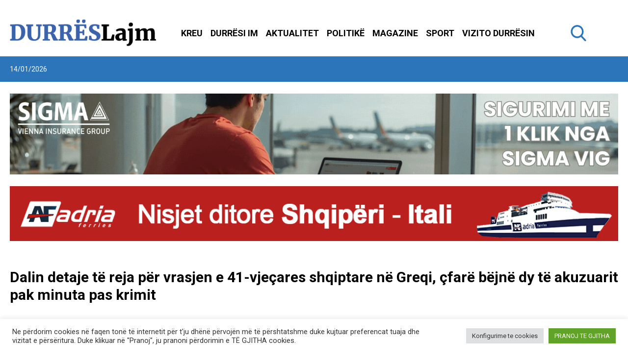

--- FILE ---
content_type: text/html; charset=UTF-8
request_url: https://durreslajm.al/dalin-detaje-te-reja-per-vrasjen-e-41-vjecares-shqiptare-ne-greqi-cfare-bejne-dy-te-akuzuarit-pak-minuta-pas-krimit/
body_size: 39711
content:
<!doctype html>
<html lang="sq" data-page-name="default">
  <head>
    <meta charset="UTF-8">
    <meta name="viewport" content="width=device-width, initial-scale=1">
    <meta name="google-site-verification" content="qLL3nAybQQBHwQqg4a_Z4PtUfofNFjRZGplNn1z_6X4" />
    <link href="https://fonts.googleapis.com/css2?family=Dancing+Script:wght@400;500;600;700&family=Roboto:wght@400;500;700;900&display=swap" rel="stylesheet">
    <meta name='robots' content='index, follow, max-image-preview:large, max-snippet:-1, max-video-preview:-1' />

	<!-- This site is optimized with the Yoast SEO plugin v23.7 - https://yoast.com/wordpress/plugins/seo/ -->
	<title>Dalin detaje të reja për vrasjen e 41-vjeçares shqiptare në Greqi, çfarë bëjnë dy të akuzuarit pak minuta pas krimit - Lajme Durrës</title>
	<link rel="canonical" href="https://durreslajm.al/dalin-detaje-te-reja-per-vrasjen-e-41-vjecares-shqiptare-ne-greqi-cfare-bejne-dy-te-akuzuarit-pak-minuta-pas-krimit/" />
	<meta property="og:locale" content="sq_AL" />
	<meta property="og:type" content="article" />
	<meta property="og:title" content="Dalin detaje të reja për vrasjen e 41-vjeçares shqiptare në Greqi, çfarë bëjnë dy të akuzuarit pak minuta pas krimit - Lajme Durrës" />
	<meta property="og:description" content="Mediat greke kanë publikuar detaje të reja nga vrasja e 41-vjeçares shqiptare Gjeorgjia Murati nga partneri i saj dhe shoku i tij në Selanik. Janë bërë publike dy video që tregojnë dy të akuzuarit për vrasje duke hedhur pak minuta pas krimit sendet personale të 41-vjeçares shqiptare në koshin e plehrave. Këto video hedhin poshtë pretendimet e [&hellip;]" />
	<meta property="og:url" content="https://durreslajm.al/dalin-detaje-te-reja-per-vrasjen-e-41-vjecares-shqiptare-ne-greqi-cfare-bejne-dy-te-akuzuarit-pak-minuta-pas-krimit/" />
	<meta property="og:site_name" content="Lajme Durrës" />
	<meta property="article:publisher" content="https://www.facebook.com/durreslajm.al/" />
	<meta property="article:published_time" content="2024-01-10T17:06:02+00:00" />
	<meta property="article:modified_time" content="2024-01-10T17:06:10+00:00" />
	<meta property="og:image" content="http://durreslajm.al/app/uploads/2024/01/IMG_0741.jpeg" />
	<meta property="og:image:width" content="752" />
	<meta property="og:image:height" content="440" />
	<meta property="og:image:type" content="image/jpeg" />
	<meta name="author" content="Kloida Gjuzi" />
	<meta name="twitter:card" content="summary_large_image" />
	<meta name="twitter:label1" content="Written by" />
	<meta name="twitter:data1" content="Kloida Gjuzi" />
	<meta name="twitter:label2" content="Est. reading time" />
	<meta name="twitter:data2" content="1 minute" />
	<script type="application/ld+json" class="yoast-schema-graph">{"@context":"https://schema.org","@graph":[{"@type":"Article","@id":"https://durreslajm.al/dalin-detaje-te-reja-per-vrasjen-e-41-vjecares-shqiptare-ne-greqi-cfare-bejne-dy-te-akuzuarit-pak-minuta-pas-krimit/#article","isPartOf":{"@id":"https://durreslajm.al/dalin-detaje-te-reja-per-vrasjen-e-41-vjecares-shqiptare-ne-greqi-cfare-bejne-dy-te-akuzuarit-pak-minuta-pas-krimit/"},"author":{"name":"Kloida Gjuzi","@id":"https://durreslajm.al/#/schema/person/6189c6d42cd48d8b8584e115141ed73b"},"headline":"Dalin detaje të reja për vrasjen e 41-vjeçares shqiptare në Greqi, çfarë bëjnë dy të akuzuarit pak minuta pas krimit","datePublished":"2024-01-10T17:06:02+00:00","dateModified":"2024-01-10T17:06:10+00:00","mainEntityOfPage":{"@id":"https://durreslajm.al/dalin-detaje-te-reja-per-vrasjen-e-41-vjecares-shqiptare-ne-greqi-cfare-bejne-dy-te-akuzuarit-pak-minuta-pas-krimit/"},"wordCount":172,"commentCount":0,"publisher":{"@id":"https://durreslajm.al/#organization"},"image":{"@id":"https://durreslajm.al/dalin-detaje-te-reja-per-vrasjen-e-41-vjecares-shqiptare-ne-greqi-cfare-bejne-dy-te-akuzuarit-pak-minuta-pas-krimit/#primaryimage"},"thumbnailUrl":"https://durreslajm.al/app/uploads/2024/01/IMG_0741.jpeg","keywords":["Kronike"],"articleSection":["Kronike"],"inLanguage":"sq","potentialAction":[{"@type":"CommentAction","name":"Comment","target":["https://durreslajm.al/dalin-detaje-te-reja-per-vrasjen-e-41-vjecares-shqiptare-ne-greqi-cfare-bejne-dy-te-akuzuarit-pak-minuta-pas-krimit/#respond"]}]},{"@type":"WebPage","@id":"https://durreslajm.al/dalin-detaje-te-reja-per-vrasjen-e-41-vjecares-shqiptare-ne-greqi-cfare-bejne-dy-te-akuzuarit-pak-minuta-pas-krimit/","url":"https://durreslajm.al/dalin-detaje-te-reja-per-vrasjen-e-41-vjecares-shqiptare-ne-greqi-cfare-bejne-dy-te-akuzuarit-pak-minuta-pas-krimit/","name":"Dalin detaje të reja për vrasjen e 41-vjeçares shqiptare në Greqi, çfarë bëjnë dy të akuzuarit pak minuta pas krimit - Lajme Durrës","isPartOf":{"@id":"https://durreslajm.al/#website"},"primaryImageOfPage":{"@id":"https://durreslajm.al/dalin-detaje-te-reja-per-vrasjen-e-41-vjecares-shqiptare-ne-greqi-cfare-bejne-dy-te-akuzuarit-pak-minuta-pas-krimit/#primaryimage"},"image":{"@id":"https://durreslajm.al/dalin-detaje-te-reja-per-vrasjen-e-41-vjecares-shqiptare-ne-greqi-cfare-bejne-dy-te-akuzuarit-pak-minuta-pas-krimit/#primaryimage"},"thumbnailUrl":"https://durreslajm.al/app/uploads/2024/01/IMG_0741.jpeg","datePublished":"2024-01-10T17:06:02+00:00","dateModified":"2024-01-10T17:06:10+00:00","inLanguage":"sq","potentialAction":[{"@type":"ReadAction","target":["https://durreslajm.al/dalin-detaje-te-reja-per-vrasjen-e-41-vjecares-shqiptare-ne-greqi-cfare-bejne-dy-te-akuzuarit-pak-minuta-pas-krimit/"]}]},{"@type":"ImageObject","inLanguage":"sq","@id":"https://durreslajm.al/dalin-detaje-te-reja-per-vrasjen-e-41-vjecares-shqiptare-ne-greqi-cfare-bejne-dy-te-akuzuarit-pak-minuta-pas-krimit/#primaryimage","url":"https://durreslajm.al/app/uploads/2024/01/IMG_0741.jpeg","contentUrl":"https://durreslajm.al/app/uploads/2024/01/IMG_0741.jpeg","width":752,"height":440},{"@type":"WebSite","@id":"https://durreslajm.al/#website","url":"https://durreslajm.al/","name":"Lajme Durrës","description":"","publisher":{"@id":"https://durreslajm.al/#organization"},"potentialAction":[{"@type":"SearchAction","target":{"@type":"EntryPoint","urlTemplate":"https://durreslajm.al/?s={search_term_string}"},"query-input":{"@type":"PropertyValueSpecification","valueRequired":true,"valueName":"search_term_string"}}],"inLanguage":"sq"},{"@type":"Organization","@id":"https://durreslajm.al/#organization","name":"Durrës Lajm","url":"https://durreslajm.al/","logo":{"@type":"ImageObject","inLanguage":"sq","@id":"https://durreslajm.al/#/schema/logo/image/","url":"https://durreslajm.al/app/uploads/2021/06/logo.png","contentUrl":"https://durreslajm.al/app/uploads/2021/06/logo.png","width":298,"height":55,"caption":"Durrës Lajm"},"image":{"@id":"https://durreslajm.al/#/schema/logo/image/"},"sameAs":["https://www.facebook.com/durreslajm.al/","https://www.instagram.com/durreslajm.al/","https://www.youtube.com/channel/UCw02erw_8Kj9UpN5A9zxB1Q"]},{"@type":"Person","@id":"https://durreslajm.al/#/schema/person/6189c6d42cd48d8b8584e115141ed73b","name":"Kloida Gjuzi","image":{"@type":"ImageObject","inLanguage":"sq","@id":"https://durreslajm.al/#/schema/person/image/","url":"https://secure.gravatar.com/avatar/f8d301a9656fa2d3cd32007e6a4fcb99?s=96&d=mm&r=g","contentUrl":"https://secure.gravatar.com/avatar/f8d301a9656fa2d3cd32007e6a4fcb99?s=96&d=mm&r=g","caption":"Kloida Gjuzi"},"url":"https://durreslajm.al/author/kloida-gjuzi/"}]}</script>
	<!-- / Yoast SEO plugin. -->


		<!-- This site uses the Google Analytics by MonsterInsights plugin v9.2.0 - Using Analytics tracking - https://www.monsterinsights.com/ -->
							<script src="//www.googletagmanager.com/gtag/js?id=G-GDKWQ0MTSQ"  data-cfasync="false" data-wpfc-render="false" type="text/javascript" async></script>
			<script data-cfasync="false" data-wpfc-render="false" type="text/plain" data-cli-class="cli-blocker-script"  data-cli-script-type="analytics" data-cli-block="true"  data-cli-element-position="head">
				var mi_version = '9.2.0';
				var mi_track_user = true;
				var mi_no_track_reason = '';
								var MonsterInsightsDefaultLocations = {"page_location":"https:\/\/durreslajm.al\/dalin-detaje-te-reja-per-vrasjen-e-41-vjecares-shqiptare-ne-greqi-cfare-bejne-dy-te-akuzuarit-pak-minuta-pas-krimit\/"};
				if ( typeof MonsterInsightsPrivacyGuardFilter === 'function' ) {
					var MonsterInsightsLocations = (typeof MonsterInsightsExcludeQuery === 'object') ? MonsterInsightsPrivacyGuardFilter( MonsterInsightsExcludeQuery ) : MonsterInsightsPrivacyGuardFilter( MonsterInsightsDefaultLocations );
				} else {
					var MonsterInsightsLocations = (typeof MonsterInsightsExcludeQuery === 'object') ? MonsterInsightsExcludeQuery : MonsterInsightsDefaultLocations;
				}

								var disableStrs = [
										'ga-disable-G-GDKWQ0MTSQ',
									];

				/* Function to detect opted out users */
				function __gtagTrackerIsOptedOut() {
					for (var index = 0; index < disableStrs.length; index++) {
						if (document.cookie.indexOf(disableStrs[index] + '=true') > -1) {
							return true;
						}
					}

					return false;
				}

				/* Disable tracking if the opt-out cookie exists. */
				if (__gtagTrackerIsOptedOut()) {
					for (var index = 0; index < disableStrs.length; index++) {
						window[disableStrs[index]] = true;
					}
				}

				/* Opt-out function */
				function __gtagTrackerOptout() {
					for (var index = 0; index < disableStrs.length; index++) {
						document.cookie = disableStrs[index] + '=true; expires=Thu, 31 Dec 2099 23:59:59 UTC; path=/';
						window[disableStrs[index]] = true;
					}
				}

				if ('undefined' === typeof gaOptout) {
					function gaOptout() {
						__gtagTrackerOptout();
					}
				}
								window.dataLayer = window.dataLayer || [];

				window.MonsterInsightsDualTracker = {
					helpers: {},
					trackers: {},
				};
				if (mi_track_user) {
					function __gtagDataLayer() {
						dataLayer.push(arguments);
					}

					function __gtagTracker(type, name, parameters) {
						if (!parameters) {
							parameters = {};
						}

						if (parameters.send_to) {
							__gtagDataLayer.apply(null, arguments);
							return;
						}

						if (type === 'event') {
														parameters.send_to = monsterinsights_frontend.v4_id;
							var hookName = name;
							if (typeof parameters['event_category'] !== 'undefined') {
								hookName = parameters['event_category'] + ':' + name;
							}

							if (typeof MonsterInsightsDualTracker.trackers[hookName] !== 'undefined') {
								MonsterInsightsDualTracker.trackers[hookName](parameters);
							} else {
								__gtagDataLayer('event', name, parameters);
							}
							
						} else {
							__gtagDataLayer.apply(null, arguments);
						}
					}

					__gtagTracker('js', new Date());
					__gtagTracker('set', {
						'developer_id.dZGIzZG': true,
											});
					if ( MonsterInsightsLocations.page_location ) {
						__gtagTracker('set', MonsterInsightsLocations);
					}
										__gtagTracker('config', 'G-GDKWQ0MTSQ', {"forceSSL":"true","link_attribution":"true"} );
															window.gtag = __gtagTracker;										(function () {
						/* https://developers.google.com/analytics/devguides/collection/analyticsjs/ */
						/* ga and __gaTracker compatibility shim. */
						var noopfn = function () {
							return null;
						};
						var newtracker = function () {
							return new Tracker();
						};
						var Tracker = function () {
							return null;
						};
						var p = Tracker.prototype;
						p.get = noopfn;
						p.set = noopfn;
						p.send = function () {
							var args = Array.prototype.slice.call(arguments);
							args.unshift('send');
							__gaTracker.apply(null, args);
						};
						var __gaTracker = function () {
							var len = arguments.length;
							if (len === 0) {
								return;
							}
							var f = arguments[len - 1];
							if (typeof f !== 'object' || f === null || typeof f.hitCallback !== 'function') {
								if ('send' === arguments[0]) {
									var hitConverted, hitObject = false, action;
									if ('event' === arguments[1]) {
										if ('undefined' !== typeof arguments[3]) {
											hitObject = {
												'eventAction': arguments[3],
												'eventCategory': arguments[2],
												'eventLabel': arguments[4],
												'value': arguments[5] ? arguments[5] : 1,
											}
										}
									}
									if ('pageview' === arguments[1]) {
										if ('undefined' !== typeof arguments[2]) {
											hitObject = {
												'eventAction': 'page_view',
												'page_path': arguments[2],
											}
										}
									}
									if (typeof arguments[2] === 'object') {
										hitObject = arguments[2];
									}
									if (typeof arguments[5] === 'object') {
										Object.assign(hitObject, arguments[5]);
									}
									if ('undefined' !== typeof arguments[1].hitType) {
										hitObject = arguments[1];
										if ('pageview' === hitObject.hitType) {
											hitObject.eventAction = 'page_view';
										}
									}
									if (hitObject) {
										action = 'timing' === arguments[1].hitType ? 'timing_complete' : hitObject.eventAction;
										hitConverted = mapArgs(hitObject);
										__gtagTracker('event', action, hitConverted);
									}
								}
								return;
							}

							function mapArgs(args) {
								var arg, hit = {};
								var gaMap = {
									'eventCategory': 'event_category',
									'eventAction': 'event_action',
									'eventLabel': 'event_label',
									'eventValue': 'event_value',
									'nonInteraction': 'non_interaction',
									'timingCategory': 'event_category',
									'timingVar': 'name',
									'timingValue': 'value',
									'timingLabel': 'event_label',
									'page': 'page_path',
									'location': 'page_location',
									'title': 'page_title',
									'referrer' : 'page_referrer',
								};
								for (arg in args) {
																		if (!(!args.hasOwnProperty(arg) || !gaMap.hasOwnProperty(arg))) {
										hit[gaMap[arg]] = args[arg];
									} else {
										hit[arg] = args[arg];
									}
								}
								return hit;
							}

							try {
								f.hitCallback();
							} catch (ex) {
							}
						};
						__gaTracker.create = newtracker;
						__gaTracker.getByName = newtracker;
						__gaTracker.getAll = function () {
							return [];
						};
						__gaTracker.remove = noopfn;
						__gaTracker.loaded = true;
						window['__gaTracker'] = __gaTracker;
					})();
									} else {
										console.log("");
					(function () {
						function __gtagTracker() {
							return null;
						}

						window['__gtagTracker'] = __gtagTracker;
						window['gtag'] = __gtagTracker;
					})();
									}
			</script>
				<!-- / Google Analytics by MonsterInsights -->
		<script type="text/javascript">
/* <![CDATA[ */
window._wpemojiSettings = {"baseUrl":"https:\/\/s.w.org\/images\/core\/emoji\/15.0.3\/72x72\/","ext":".png","svgUrl":"https:\/\/s.w.org\/images\/core\/emoji\/15.0.3\/svg\/","svgExt":".svg","source":{"concatemoji":"https:\/\/durreslajm.al\/wp\/wp-includes\/js\/wp-emoji-release.min.js?ver=6.6.2"}};
/*! This file is auto-generated */
!function(i,n){var o,s,e;function c(e){try{var t={supportTests:e,timestamp:(new Date).valueOf()};sessionStorage.setItem(o,JSON.stringify(t))}catch(e){}}function p(e,t,n){e.clearRect(0,0,e.canvas.width,e.canvas.height),e.fillText(t,0,0);var t=new Uint32Array(e.getImageData(0,0,e.canvas.width,e.canvas.height).data),r=(e.clearRect(0,0,e.canvas.width,e.canvas.height),e.fillText(n,0,0),new Uint32Array(e.getImageData(0,0,e.canvas.width,e.canvas.height).data));return t.every(function(e,t){return e===r[t]})}function u(e,t,n){switch(t){case"flag":return n(e,"\ud83c\udff3\ufe0f\u200d\u26a7\ufe0f","\ud83c\udff3\ufe0f\u200b\u26a7\ufe0f")?!1:!n(e,"\ud83c\uddfa\ud83c\uddf3","\ud83c\uddfa\u200b\ud83c\uddf3")&&!n(e,"\ud83c\udff4\udb40\udc67\udb40\udc62\udb40\udc65\udb40\udc6e\udb40\udc67\udb40\udc7f","\ud83c\udff4\u200b\udb40\udc67\u200b\udb40\udc62\u200b\udb40\udc65\u200b\udb40\udc6e\u200b\udb40\udc67\u200b\udb40\udc7f");case"emoji":return!n(e,"\ud83d\udc26\u200d\u2b1b","\ud83d\udc26\u200b\u2b1b")}return!1}function f(e,t,n){var r="undefined"!=typeof WorkerGlobalScope&&self instanceof WorkerGlobalScope?new OffscreenCanvas(300,150):i.createElement("canvas"),a=r.getContext("2d",{willReadFrequently:!0}),o=(a.textBaseline="top",a.font="600 32px Arial",{});return e.forEach(function(e){o[e]=t(a,e,n)}),o}function t(e){var t=i.createElement("script");t.src=e,t.defer=!0,i.head.appendChild(t)}"undefined"!=typeof Promise&&(o="wpEmojiSettingsSupports",s=["flag","emoji"],n.supports={everything:!0,everythingExceptFlag:!0},e=new Promise(function(e){i.addEventListener("DOMContentLoaded",e,{once:!0})}),new Promise(function(t){var n=function(){try{var e=JSON.parse(sessionStorage.getItem(o));if("object"==typeof e&&"number"==typeof e.timestamp&&(new Date).valueOf()<e.timestamp+604800&&"object"==typeof e.supportTests)return e.supportTests}catch(e){}return null}();if(!n){if("undefined"!=typeof Worker&&"undefined"!=typeof OffscreenCanvas&&"undefined"!=typeof URL&&URL.createObjectURL&&"undefined"!=typeof Blob)try{var e="postMessage("+f.toString()+"("+[JSON.stringify(s),u.toString(),p.toString()].join(",")+"));",r=new Blob([e],{type:"text/javascript"}),a=new Worker(URL.createObjectURL(r),{name:"wpTestEmojiSupports"});return void(a.onmessage=function(e){c(n=e.data),a.terminate(),t(n)})}catch(e){}c(n=f(s,u,p))}t(n)}).then(function(e){for(var t in e)n.supports[t]=e[t],n.supports.everything=n.supports.everything&&n.supports[t],"flag"!==t&&(n.supports.everythingExceptFlag=n.supports.everythingExceptFlag&&n.supports[t]);n.supports.everythingExceptFlag=n.supports.everythingExceptFlag&&!n.supports.flag,n.DOMReady=!1,n.readyCallback=function(){n.DOMReady=!0}}).then(function(){return e}).then(function(){var e;n.supports.everything||(n.readyCallback(),(e=n.source||{}).concatemoji?t(e.concatemoji):e.wpemoji&&e.twemoji&&(t(e.twemoji),t(e.wpemoji)))}))}((window,document),window._wpemojiSettings);
/* ]]> */
</script>
<style id='wp-emoji-styles-inline-css' type='text/css'>

	img.wp-smiley, img.emoji {
		display: inline !important;
		border: none !important;
		box-shadow: none !important;
		height: 1em !important;
		width: 1em !important;
		margin: 0 0.07em !important;
		vertical-align: -0.1em !important;
		background: none !important;
		padding: 0 !important;
	}
</style>
<link rel='stylesheet' id='wp-block-library-css' href='https://durreslajm.al/wp/wp-includes/css/dist/block-library/style.min.css?ver=6.6.2' type='text/css' media='all' />
<style id='classic-theme-styles-inline-css' type='text/css'>
/*! This file is auto-generated */
.wp-block-button__link{color:#fff;background-color:#32373c;border-radius:9999px;box-shadow:none;text-decoration:none;padding:calc(.667em + 2px) calc(1.333em + 2px);font-size:1.125em}.wp-block-file__button{background:#32373c;color:#fff;text-decoration:none}
</style>
<style id='global-styles-inline-css' type='text/css'>
:root{--wp--preset--aspect-ratio--square: 1;--wp--preset--aspect-ratio--4-3: 4/3;--wp--preset--aspect-ratio--3-4: 3/4;--wp--preset--aspect-ratio--3-2: 3/2;--wp--preset--aspect-ratio--2-3: 2/3;--wp--preset--aspect-ratio--16-9: 16/9;--wp--preset--aspect-ratio--9-16: 9/16;--wp--preset--color--black: #000000;--wp--preset--color--cyan-bluish-gray: #abb8c3;--wp--preset--color--white: #ffffff;--wp--preset--color--pale-pink: #f78da7;--wp--preset--color--vivid-red: #cf2e2e;--wp--preset--color--luminous-vivid-orange: #ff6900;--wp--preset--color--luminous-vivid-amber: #fcb900;--wp--preset--color--light-green-cyan: #7bdcb5;--wp--preset--color--vivid-green-cyan: #00d084;--wp--preset--color--pale-cyan-blue: #8ed1fc;--wp--preset--color--vivid-cyan-blue: #0693e3;--wp--preset--color--vivid-purple: #9b51e0;--wp--preset--gradient--vivid-cyan-blue-to-vivid-purple: linear-gradient(135deg,rgba(6,147,227,1) 0%,rgb(155,81,224) 100%);--wp--preset--gradient--light-green-cyan-to-vivid-green-cyan: linear-gradient(135deg,rgb(122,220,180) 0%,rgb(0,208,130) 100%);--wp--preset--gradient--luminous-vivid-amber-to-luminous-vivid-orange: linear-gradient(135deg,rgba(252,185,0,1) 0%,rgba(255,105,0,1) 100%);--wp--preset--gradient--luminous-vivid-orange-to-vivid-red: linear-gradient(135deg,rgba(255,105,0,1) 0%,rgb(207,46,46) 100%);--wp--preset--gradient--very-light-gray-to-cyan-bluish-gray: linear-gradient(135deg,rgb(238,238,238) 0%,rgb(169,184,195) 100%);--wp--preset--gradient--cool-to-warm-spectrum: linear-gradient(135deg,rgb(74,234,220) 0%,rgb(151,120,209) 20%,rgb(207,42,186) 40%,rgb(238,44,130) 60%,rgb(251,105,98) 80%,rgb(254,248,76) 100%);--wp--preset--gradient--blush-light-purple: linear-gradient(135deg,rgb(255,206,236) 0%,rgb(152,150,240) 100%);--wp--preset--gradient--blush-bordeaux: linear-gradient(135deg,rgb(254,205,165) 0%,rgb(254,45,45) 50%,rgb(107,0,62) 100%);--wp--preset--gradient--luminous-dusk: linear-gradient(135deg,rgb(255,203,112) 0%,rgb(199,81,192) 50%,rgb(65,88,208) 100%);--wp--preset--gradient--pale-ocean: linear-gradient(135deg,rgb(255,245,203) 0%,rgb(182,227,212) 50%,rgb(51,167,181) 100%);--wp--preset--gradient--electric-grass: linear-gradient(135deg,rgb(202,248,128) 0%,rgb(113,206,126) 100%);--wp--preset--gradient--midnight: linear-gradient(135deg,rgb(2,3,129) 0%,rgb(40,116,252) 100%);--wp--preset--font-size--small: 13px;--wp--preset--font-size--medium: 20px;--wp--preset--font-size--large: 36px;--wp--preset--font-size--x-large: 42px;--wp--preset--spacing--20: 0.44rem;--wp--preset--spacing--30: 0.67rem;--wp--preset--spacing--40: 1rem;--wp--preset--spacing--50: 1.5rem;--wp--preset--spacing--60: 2.25rem;--wp--preset--spacing--70: 3.38rem;--wp--preset--spacing--80: 5.06rem;--wp--preset--shadow--natural: 6px 6px 9px rgba(0, 0, 0, 0.2);--wp--preset--shadow--deep: 12px 12px 50px rgba(0, 0, 0, 0.4);--wp--preset--shadow--sharp: 6px 6px 0px rgba(0, 0, 0, 0.2);--wp--preset--shadow--outlined: 6px 6px 0px -3px rgba(255, 255, 255, 1), 6px 6px rgba(0, 0, 0, 1);--wp--preset--shadow--crisp: 6px 6px 0px rgba(0, 0, 0, 1);}:where(.is-layout-flex){gap: 0.5em;}:where(.is-layout-grid){gap: 0.5em;}body .is-layout-flex{display: flex;}.is-layout-flex{flex-wrap: wrap;align-items: center;}.is-layout-flex > :is(*, div){margin: 0;}body .is-layout-grid{display: grid;}.is-layout-grid > :is(*, div){margin: 0;}:where(.wp-block-columns.is-layout-flex){gap: 2em;}:where(.wp-block-columns.is-layout-grid){gap: 2em;}:where(.wp-block-post-template.is-layout-flex){gap: 1.25em;}:where(.wp-block-post-template.is-layout-grid){gap: 1.25em;}.has-black-color{color: var(--wp--preset--color--black) !important;}.has-cyan-bluish-gray-color{color: var(--wp--preset--color--cyan-bluish-gray) !important;}.has-white-color{color: var(--wp--preset--color--white) !important;}.has-pale-pink-color{color: var(--wp--preset--color--pale-pink) !important;}.has-vivid-red-color{color: var(--wp--preset--color--vivid-red) !important;}.has-luminous-vivid-orange-color{color: var(--wp--preset--color--luminous-vivid-orange) !important;}.has-luminous-vivid-amber-color{color: var(--wp--preset--color--luminous-vivid-amber) !important;}.has-light-green-cyan-color{color: var(--wp--preset--color--light-green-cyan) !important;}.has-vivid-green-cyan-color{color: var(--wp--preset--color--vivid-green-cyan) !important;}.has-pale-cyan-blue-color{color: var(--wp--preset--color--pale-cyan-blue) !important;}.has-vivid-cyan-blue-color{color: var(--wp--preset--color--vivid-cyan-blue) !important;}.has-vivid-purple-color{color: var(--wp--preset--color--vivid-purple) !important;}.has-black-background-color{background-color: var(--wp--preset--color--black) !important;}.has-cyan-bluish-gray-background-color{background-color: var(--wp--preset--color--cyan-bluish-gray) !important;}.has-white-background-color{background-color: var(--wp--preset--color--white) !important;}.has-pale-pink-background-color{background-color: var(--wp--preset--color--pale-pink) !important;}.has-vivid-red-background-color{background-color: var(--wp--preset--color--vivid-red) !important;}.has-luminous-vivid-orange-background-color{background-color: var(--wp--preset--color--luminous-vivid-orange) !important;}.has-luminous-vivid-amber-background-color{background-color: var(--wp--preset--color--luminous-vivid-amber) !important;}.has-light-green-cyan-background-color{background-color: var(--wp--preset--color--light-green-cyan) !important;}.has-vivid-green-cyan-background-color{background-color: var(--wp--preset--color--vivid-green-cyan) !important;}.has-pale-cyan-blue-background-color{background-color: var(--wp--preset--color--pale-cyan-blue) !important;}.has-vivid-cyan-blue-background-color{background-color: var(--wp--preset--color--vivid-cyan-blue) !important;}.has-vivid-purple-background-color{background-color: var(--wp--preset--color--vivid-purple) !important;}.has-black-border-color{border-color: var(--wp--preset--color--black) !important;}.has-cyan-bluish-gray-border-color{border-color: var(--wp--preset--color--cyan-bluish-gray) !important;}.has-white-border-color{border-color: var(--wp--preset--color--white) !important;}.has-pale-pink-border-color{border-color: var(--wp--preset--color--pale-pink) !important;}.has-vivid-red-border-color{border-color: var(--wp--preset--color--vivid-red) !important;}.has-luminous-vivid-orange-border-color{border-color: var(--wp--preset--color--luminous-vivid-orange) !important;}.has-luminous-vivid-amber-border-color{border-color: var(--wp--preset--color--luminous-vivid-amber) !important;}.has-light-green-cyan-border-color{border-color: var(--wp--preset--color--light-green-cyan) !important;}.has-vivid-green-cyan-border-color{border-color: var(--wp--preset--color--vivid-green-cyan) !important;}.has-pale-cyan-blue-border-color{border-color: var(--wp--preset--color--pale-cyan-blue) !important;}.has-vivid-cyan-blue-border-color{border-color: var(--wp--preset--color--vivid-cyan-blue) !important;}.has-vivid-purple-border-color{border-color: var(--wp--preset--color--vivid-purple) !important;}.has-vivid-cyan-blue-to-vivid-purple-gradient-background{background: var(--wp--preset--gradient--vivid-cyan-blue-to-vivid-purple) !important;}.has-light-green-cyan-to-vivid-green-cyan-gradient-background{background: var(--wp--preset--gradient--light-green-cyan-to-vivid-green-cyan) !important;}.has-luminous-vivid-amber-to-luminous-vivid-orange-gradient-background{background: var(--wp--preset--gradient--luminous-vivid-amber-to-luminous-vivid-orange) !important;}.has-luminous-vivid-orange-to-vivid-red-gradient-background{background: var(--wp--preset--gradient--luminous-vivid-orange-to-vivid-red) !important;}.has-very-light-gray-to-cyan-bluish-gray-gradient-background{background: var(--wp--preset--gradient--very-light-gray-to-cyan-bluish-gray) !important;}.has-cool-to-warm-spectrum-gradient-background{background: var(--wp--preset--gradient--cool-to-warm-spectrum) !important;}.has-blush-light-purple-gradient-background{background: var(--wp--preset--gradient--blush-light-purple) !important;}.has-blush-bordeaux-gradient-background{background: var(--wp--preset--gradient--blush-bordeaux) !important;}.has-luminous-dusk-gradient-background{background: var(--wp--preset--gradient--luminous-dusk) !important;}.has-pale-ocean-gradient-background{background: var(--wp--preset--gradient--pale-ocean) !important;}.has-electric-grass-gradient-background{background: var(--wp--preset--gradient--electric-grass) !important;}.has-midnight-gradient-background{background: var(--wp--preset--gradient--midnight) !important;}.has-small-font-size{font-size: var(--wp--preset--font-size--small) !important;}.has-medium-font-size{font-size: var(--wp--preset--font-size--medium) !important;}.has-large-font-size{font-size: var(--wp--preset--font-size--large) !important;}.has-x-large-font-size{font-size: var(--wp--preset--font-size--x-large) !important;}
:where(.wp-block-post-template.is-layout-flex){gap: 1.25em;}:where(.wp-block-post-template.is-layout-grid){gap: 1.25em;}
:where(.wp-block-columns.is-layout-flex){gap: 2em;}:where(.wp-block-columns.is-layout-grid){gap: 2em;}
:root :where(.wp-block-pullquote){font-size: 1.5em;line-height: 1.6;}
</style>
<link rel='stylesheet' id='cookie-law-info-css' href='https://durreslajm.al/app/plugins/cookie-law-info/legacy/public/css/cookie-law-info-public.css?ver=3.2.7' type='text/css' media='all' />
<link rel='stylesheet' id='cookie-law-info-gdpr-css' href='https://durreslajm.al/app/plugins/cookie-law-info/legacy/public/css/cookie-law-info-gdpr.css?ver=3.2.7' type='text/css' media='all' />
<link rel='stylesheet' id='yop-public-css' href='https://durreslajm.al/app/plugins/yop-poll/public/assets/css/yop-poll-public-6.5.33.css?ver=6.6.2' type='text/css' media='all' />
<style id='nmc-style-0-inline-css' type='text/css'>
#page_number,#page_number-2,.site-pagination .page-numbers{align-items:center;display:flex;height:100%;justify-content:center;width:100%}.site-pagination .page-numbers li{--tw-bg-opacity:1;background-color:rgba(255,255,255,var(--tw-bg-opacity));height:2.25rem;margin-right:.625rem;width:2.25rem}.site-pagination .page-numbers li:hover{--tw-bg-opacity:1;background-color:rgba(44,117,186,var(--tw-bg-opacity))}.site-pagination .page-numbers li{--tw-text-opacity:1;color:rgba(44,117,186,var(--tw-text-opacity))}.site-pagination .page-numbers li:hover{--tw-text-opacity:1;color:rgba(255,255,255,var(--tw-text-opacity))}.site-pagination .page-numbers li{transition-duration:.15s;transition-property:background-color,border-color,color,fill,stroke,opacity,box-shadow,transform,filter,-webkit-backdrop-filter;transition-property:background-color,border-color,color,fill,stroke,opacity,box-shadow,transform,filter,backdrop-filter;transition-property:background-color,border-color,color,fill,stroke,opacity,box-shadow,transform,filter,backdrop-filter,-webkit-backdrop-filter;transition-timing-function:cubic-bezier(.4,0,.2,1)}li .page-numbers.current{--tw-bg-opacity:1;--tw-text-opacity:1;background-color:rgba(44,117,186,var(--tw-bg-opacity));color:rgba(255,255,255,var(--tw-text-opacity))}
.gallery__content h1{font-size:26px;font-weight:700;text-transform:uppercase}.gallery__content p{color:gray}.js-gallery figure{float:left;margin-bottom:20px;margin-right:20px;width:30%}.js-gallery{float:left;width:100%}.js-gallery img{height:auto;width:100%}.js-gallery figcaption{display:none}.pswp--animate_opacity,.pswp--has_mouse .pswp__button--arrow--left,.pswp--has_mouse .pswp__button--arrow--right,.pswp__bg,.pswp__caption,.pswp__top-bar{transition:opacity 333ms cubic-bezier(.4,0,.22,1)}@media (max-width:768px){.js-gallery figure{float:left;margin-bottom:20px;margin-right:0;width:100%}}
/*! PhotoSwipe main CSS by Dmitry Semenov | photoswipe.com | MIT license */.pswp{-webkit-text-size-adjust:100%;-webkit-backface-visibility:hidden;display:none;height:100%;left:0;outline:none;overflow:hidden;position:absolute;top:0;touch-action:none;width:100%;z-index:1500}.pswp *{box-sizing:border-box}.pswp img{max-width:none}.pswp--animate_opacity{opacity:.001;transition:opacity 333ms cubic-bezier(.4,0,.22,1);will-change:opacity}.pswp--open{display:block}.pswp--zoom-allowed .pswp__img{cursor:-webkit-zoom-in;cursor:-moz-zoom-in;cursor:zoom-in}.pswp--zoomed-in .pswp__img{cursor:-webkit-grab;cursor:-moz-grab;cursor:grab}.pswp--dragging .pswp__img{cursor:-webkit-grabbing;cursor:-moz-grabbing;cursor:grabbing}.pswp__bg{-webkit-backface-visibility:hidden;background:#000;opacity:0;transform:translateZ(0)}.pswp__bg,.pswp__scroll-wrap{height:100%;left:0;position:absolute;top:0;width:100%}.pswp__scroll-wrap{overflow:hidden}.pswp__container,.pswp__zoom-wrap{bottom:0;left:0;position:absolute;right:0;top:0;touch-action:none}.pswp__container,.pswp__img{-webkit-tap-highlight-color:transparent;-webkit-touch-callout:none;-webkit-user-select:none;-moz-user-select:none;user-select:none}.pswp__zoom-wrap{position:absolute;transform-origin:left top;transition:transform 333ms cubic-bezier(.4,0,.22,1);width:100%}.pswp__bg{transition:opacity 333ms cubic-bezier(.4,0,.22,1);will-change:opacity}.pswp--animated-in .pswp__bg,.pswp--animated-in .pswp__zoom-wrap{transition:none}.pswp__container,.pswp__zoom-wrap{-webkit-backface-visibility:hidden}.pswp__item{bottom:0;overflow:hidden;right:0}.pswp__img,.pswp__item{left:0;position:absolute;top:0}.pswp__img{height:auto;width:auto}.pswp__img--placeholder{-webkit-backface-visibility:hidden}.pswp__img--placeholder--blank{background:#222}.pswp--ie .pswp__img{height:auto!important;left:0;top:0;width:100%!important}.pswp__error-msg{color:#ccc;font-size:14px;left:0;line-height:16px;margin-top:-8px;position:absolute;text-align:center;top:50%;width:100%}.pswp__error-msg a{color:#ccc;text-decoration:underline}
/*! PhotoSwipe Default UI CSS by Dmitry Semenov | photoswipe.com | MIT license */.pswp__button{-webkit-appearance:none;background:none;border:0;box-shadow:none;cursor:pointer;display:block;float:right;height:44px;margin:0;opacity:.75;overflow:visible;padding:0;position:relative;transition:opacity .2s;width:44px}.pswp__button:focus,.pswp__button:hover{opacity:1}.pswp__button:active{opacity:.9;outline:none}.pswp__button::-moz-focus-inner{border:0;padding:0}.pswp__ui--over-close .pswp__button--close{opacity:1}.pswp__button,.pswp__button--arrow--left:before,.pswp__button--arrow--right:before{background:url(../../dist/images/default-skin.png?0ff4d62150facee6b7dec616100ad3da) 0 0 no-repeat;background:url(/app/themes/durreslajm/dist/images/default-skin.png) 0 0 no-repeat;background-size:264px 88px;height:44px;width:44px}@media (-webkit-min-device-pixel-ratio:1.09375),(-webkit-min-device-pixel-ratio:1.1),(min-resolution:1.1dppx),(min-resolution:105dpi){.pswp--svg .pswp__button,.pswp--svg .pswp__button--arrow--left:before,.pswp--svg .pswp__button--arrow--right:before{background-image:url(../../dist/images/default-skin.svg?f64c3af3d0d25b9e4e003a8c03e4f70a);background-image:url(/app/themes/durreslajm/dist/images/default-skin.svg)}.pswp--svg .pswp__button--arrow--left,.pswp--svg .pswp__button--arrow--right{background:none}}.pswp__button--close{background-position:0 -44px}.pswp__button--share{background-position:-44px -44px}.pswp__button--fs{display:none}.pswp--supports-fs .pswp__button--fs{display:block}.pswp--fs .pswp__button--fs{background-position:-44px 0}.pswp__button--zoom{background-position:-88px 0;display:none}.pswp--zoom-allowed .pswp__button--zoom{display:block}.pswp--zoomed-in .pswp__button--zoom{background-position:-132px 0}.pswp--touch .pswp__button--arrow--left,.pswp--touch .pswp__button--arrow--right{visibility:hidden}.pswp__button--arrow--left,.pswp__button--arrow--right{background:none;height:100px;margin-top:-50px;position:absolute;top:50%;width:70px}.pswp__button--arrow--left{left:0}.pswp__button--arrow--right{right:0}.pswp__button--arrow--left:before,.pswp__button--arrow--right:before{background-color:rgba(0,0,0,.3);content:"";height:30px;position:absolute;top:35px;width:32px}.pswp__button--arrow--left:before{background-position:-138px -44px;left:6px}.pswp__button--arrow--right:before{background-position:-94px -44px;right:6px}.pswp__counter,.pswp__share-modal{-webkit-user-select:none;-moz-user-select:none;user-select:none}.pswp__share-modal{-webkit-backface-visibility:hidden;background:rgba(0,0,0,.5);display:block;height:100%;left:0;opacity:0;padding:10px;position:absolute;top:0;transition:opacity .25s ease-out;width:100%;will-change:opacity;z-index:1600}.pswp__share-modal--hidden{display:none}.pswp__share-tooltip{-webkit-backface-visibility:hidden;background:#fff;border-radius:2px;box-shadow:0 2px 5px rgba(0,0,0,.25);display:block;position:absolute;right:44px;top:56px;transform:translateY(6px);transition:transform .25s;width:auto;will-change:transform;z-index:1620}.pswp__share-tooltip a{display:block;font-size:14px;line-height:18px;padding:8px 12px}.pswp__share-tooltip a,.pswp__share-tooltip a:hover{color:#000;text-decoration:none}.pswp__share-tooltip a:first-child{border-radius:2px 2px 0 0}.pswp__share-tooltip a:last-child{border-radius:0 0 2px 2px}.pswp__share-modal--fade-in{opacity:1}.pswp__share-modal--fade-in .pswp__share-tooltip{transform:translateY(0)}.pswp--touch .pswp__share-tooltip a{padding:16px 12px}a.pswp__share--facebook:before{border:6px solid transparent;border-bottom-color:#fff;content:"";display:block;height:0;-webkit-pointer-events:none;-moz-pointer-events:none;pointer-events:none;position:absolute;right:15px;top:-12px;width:0}a.pswp__share--facebook:hover{background:#3e5c9a;color:#fff}a.pswp__share--facebook:hover:before{border-bottom-color:#3e5c9a}a.pswp__share--twitter:hover{background:#55acee;color:#fff}a.pswp__share--pinterest:hover{background:#ccc;color:#ce272d}a.pswp__share--download:hover{background:#ddd}.pswp__counter{color:#fff;font-size:13px;height:44px;left:0;line-height:44px;opacity:.75;padding:0 10px;position:absolute;top:0}.pswp__caption{bottom:0;left:0;min-height:44px;position:absolute;width:100%}.pswp__caption small{color:#bbb;font-size:11px}.pswp__caption__center{color:#ccc;font-size:13px;line-height:20px;margin:0 auto;max-width:420px;padding:10px;text-align:left}.pswp__caption--empty{display:none}.pswp__caption--fake{visibility:hidden}.pswp__preloader{direction:ltr;height:44px;left:50%;margin-left:-22px;opacity:0;position:absolute;top:0;transition:opacity .25s ease-out;width:44px;will-change:opacity}.pswp__preloader__icn{height:20px;margin:12px;width:20px}.pswp__preloader--active{opacity:1}.pswp__preloader--active .pswp__preloader__icn{background:url(../../dist/images/preloader.gif?14d740b6ee64510747b03b411d46f200) 0 0 no-repeat}.pswp--css_animation .pswp__preloader--active{opacity:1}.pswp--css_animation .pswp__preloader--active .pswp__preloader__icn{animation:clockwise .5s linear infinite}.pswp--css_animation .pswp__preloader--active .pswp__preloader__donut{animation:donut-rotate 1s cubic-bezier(.4,0,.22,1) infinite}.pswp--css_animation .pswp__preloader__icn{background:none;height:14px;left:15px;margin:0;opacity:.75;position:absolute;top:15px;width:14px}.pswp--css_animation .pswp__preloader__cut{height:14px;overflow:hidden;position:relative;width:7px}.pswp--css_animation .pswp__preloader__donut{background:none;border-color:#fff #fff transparent transparent;border-radius:50%;border-style:solid;border-width:2px;box-sizing:border-box;height:14px;left:0;margin:0;position:absolute;top:0;width:14px}@media screen and (max-width:1024px){.pswp__preloader{float:right;left:auto;margin:0;position:relative;top:auto}}@keyframes clockwise{0%{transform:rotate(0deg)}to{transform:rotate(1turn)}}@keyframes donut-rotate{0%{transform:rotate(0)}50%{transform:rotate(-140deg)}to{transform:rotate(0)}}.pswp__ui{-webkit-font-smoothing:auto;opacity:1;visibility:visible;z-index:1550}.pswp__top-bar{height:44px;left:0;position:absolute;top:0;width:100%}.pswp--has_mouse .pswp__button--arrow--left,.pswp--has_mouse .pswp__button--arrow--right,.pswp__caption,.pswp__top-bar{-webkit-backface-visibility:hidden;transition:opacity 333ms cubic-bezier(.4,0,.22,1);will-change:opacity}.pswp--has_mouse .pswp__button--arrow--left,.pswp--has_mouse .pswp__button--arrow--right{visibility:visible}.pswp__caption,.pswp__top-bar{background-color:rgba(0,0,0,.5)}.pswp__ui--fit .pswp__caption,.pswp__ui--fit .pswp__top-bar{background-color:rgba(0,0,0,.3)}.pswp__ui--idle .pswp__button--arrow--left,.pswp__ui--idle .pswp__button--arrow--right,.pswp__ui--idle .pswp__top-bar{opacity:0}.pswp__ui--hidden .pswp__button--arrow--left,.pswp__ui--hidden .pswp__button--arrow--right,.pswp__ui--hidden .pswp__caption,.pswp__ui--hidden .pswp__top-bar{opacity:.001}.pswp__ui--one-slide .pswp__button--arrow--left,.pswp__ui--one-slide .pswp__button--arrow--right,.pswp__ui--one-slide .pswp__counter{display:none}.pswp__element--disabled{display:none!important}.pswp--minimal--dark .pswp__top-bar{background:none}.pswp--touch .pswp__button--arrow--left,.pswp--touch .pswp__button--arrow--right{visibility:unset}
.lang-item{color:#fff;display:inline-block;font-size:12px;margin-left:5px;text-align:center;text-transform:uppercase}.lang-item img{max-width:30px}.cover-image{background-position:50%;background-repeat:no-repeat;background-size:cover}.single-tourism .post-content img{height:auto;max-width:100%}.single-tourism .post-content iframe,.single-tourism .post-content object{max-width:100%}
/*! tailwindcss v2.2.19 | MIT License | https://tailwindcss.com*/

/*! modern-normalize v1.1.0 | MIT License | https://github.com/sindresorhus/modern-normalize */html{-webkit-text-size-adjust:100%;line-height:1.15;-moz-tab-size:4;-o-tab-size:4;tab-size:4}body{font-family:system-ui,-apple-system,Segoe UI,Roboto,Helvetica,Arial,sans-serif,Apple Color Emoji,Segoe UI Emoji;margin:0}hr{color:inherit;height:0}abbr[title]{-webkit-text-decoration:underline dotted;text-decoration:underline dotted}b,strong{font-weight:bolder}code,kbd,pre,samp{font-family:ui-monospace,SFMono-Regular,Consolas,Liberation Mono,Menlo,monospace;font-size:1em}small{font-size:80%}sub,sup{font-size:75%;line-height:0;position:relative;vertical-align:baseline}sub{bottom:-.25em}sup{top:-.5em}table{border-color:inherit;text-indent:0}button,input,optgroup,select,textarea{font-family:inherit;font-size:100%;line-height:1.15;margin:0}button,select{text-transform:none}[type=button],[type=reset],[type=submit],button{-webkit-appearance:button}::-moz-focus-inner{border-style:none;padding:0}legend{padding:0}progress{vertical-align:baseline}::-webkit-inner-spin-button,::-webkit-outer-spin-button{height:auto}[type=search]{-webkit-appearance:textfield;outline-offset:-2px}::-webkit-search-decoration{-webkit-appearance:none}::-webkit-file-upload-button{-webkit-appearance:button;font:inherit}summary{display:list-item}blockquote,dd,dl,figure,h1,h2,h3,h4,h5,h6,hr,p,pre{margin:0}button{background-color:transparent;background-image:none}fieldset,ol,ul{margin:0;padding:0}ol,ul{list-style:none}html{font-family:ui-sans-serif,system-ui,-apple-system,BlinkMacSystemFont,Segoe UI,Roboto,Helvetica Neue,Arial,Noto Sans,sans-serif,Apple Color Emoji,Segoe UI Emoji,Segoe UI Symbol,Noto Color Emoji;line-height:1.5}body{font-family:inherit;line-height:inherit}*,:after,:before{border:0 solid;box-sizing:border-box}hr{border-top-width:1px}img{border-style:solid}textarea{resize:vertical}input::-moz-placeholder,textarea::-moz-placeholder{color:#9ca3af;opacity:1}input::placeholder,textarea::placeholder{color:#9ca3af;opacity:1}[role=button],button{cursor:pointer}table{border-collapse:collapse}h1,h2,h3,h4,h5,h6{font-size:inherit;font-weight:inherit}a{color:inherit;text-decoration:inherit}button,input,optgroup,select,textarea{color:inherit;line-height:inherit;padding:0}code,kbd,pre,samp{font-family:ui-monospace,SFMono-Regular,Menlo,Monaco,Consolas,Liberation Mono,Courier New,monospace}audio,canvas,embed,iframe,img,object,svg,video{display:block;vertical-align:middle}img,video{height:auto;max-width:100%}[hidden]{display:none}*,:after,:before{--tw-border-opacity:1;border-color:rgba(229,231,235,var(--tw-border-opacity))}.container{margin-left:auto;margin-right:auto;padding-left:1.25rem;padding-right:1.25rem;width:100%}@media (min-width:640px){.container{max-width:640px}}@media (min-width:768px){.container{max-width:768px}}@media (min-width:1024px){.container{max-width:1024px}}@media (min-width:1280px){.container{max-width:1280px}}@media (min-width:1536px){.container{max-width:1536px}}.sr-only{clip:rect(0,0,0,0);border-width:0;height:1px;margin:-1px;overflow:hidden;padding:0;position:absolute;white-space:nowrap;width:1px}.visible{visibility:visible}.static{position:static}.fixed{position:fixed}.absolute{position:absolute}.relative{position:relative}.sticky{position:sticky}.top-0{top:0}.top-1{top:.25rem}.top-4{top:1rem}.top-18{top:4.6rem}.top-19{top:4.8rem}.right-0{right:0}.right-4{right:1rem}.bottom-0{bottom:0}.bottom-4{bottom:1rem}.bottom-48{bottom:12rem}.left-0{left:0}.left-1{left:.25rem}.left-4{left:1rem}.left-1\/2{left:50%}.z-10{z-index:10}.z-30{z-index:30}.z-40{z-index:40}.z-50{z-index:50}.z-60{z-index:60}.z-70{z-index:70}.col-span-1{grid-column:span 1/span 1}.col-span-2{grid-column:span 2/span 2}.col-span-3{grid-column:span 3/span 3}.col-span-6{grid-column:span 6/span 6}.col-start-1{grid-column-start:1}.col-end-9{grid-column-end:9}.mx-2{margin-left:.5rem;margin-right:.5rem}.mx-auto{margin-left:auto;margin-right:auto}.my-1{margin-bottom:.25rem;margin-top:.25rem}.my-2{margin-bottom:.5rem;margin-top:.5rem}.my-3{margin-bottom:.75rem;margin-top:.75rem}.my-4{margin-bottom:1rem;margin-top:1rem}.my-5{margin-bottom:1.25rem;margin-top:1.25rem}.my-6{margin-bottom:1.5rem;margin-top:1.5rem}.my-7{margin-bottom:1.75rem;margin-top:1.75rem}.my-8{margin-bottom:2rem;margin-top:2rem}.my-10{margin-bottom:2.5rem;margin-top:2.5rem}.my-11{margin-bottom:2.75rem;margin-top:2.75rem}.my-12{margin-bottom:3rem;margin-top:3rem}.my-20{margin-bottom:5rem;margin-top:5rem}.mt-0{margin-top:0}.mt-2{margin-top:.5rem}.mt-3{margin-top:.75rem}.mt-4{margin-top:1rem}.mt-5{margin-top:1.25rem}.mt-6{margin-top:1.5rem}.mt-7{margin-top:1.75rem}.mt-10{margin-top:2.5rem}.mt-11{margin-top:2.75rem}.mt-12{margin-top:3rem}.mt-14{margin-top:3.5rem}.mt-40{margin-top:10rem}.mt-2\.5{margin-top:.625rem}.mt-3\.5{margin-top:.875rem}.mr-8{margin-right:2rem}.mb-0{margin-bottom:0}.mb-2{margin-bottom:.5rem}.mb-3{margin-bottom:.75rem}.mb-4{margin-bottom:1rem}.mb-5{margin-bottom:1.25rem}.mb-6{margin-bottom:1.5rem}.mb-7{margin-bottom:1.75rem}.mb-9{margin-bottom:2.25rem}.mb-10{margin-bottom:2.5rem}.mb-11{margin-bottom:2.75rem}.mb-16{margin-bottom:4rem}.mb-96{margin-bottom:24rem}.mb-2\.5{margin-bottom:.625rem}.-mb-24{margin-bottom:-6rem}.ml-1{margin-left:.25rem}.ml-2{margin-left:.5rem}.ml-3{margin-left:.75rem}.block{display:block}.inline{display:inline}.flex{display:flex}.inline-flex{display:inline-flex}.table{display:table}.grid{display:grid}.contents{display:contents}.hidden{display:none}.h-1{height:.25rem}.h-2{height:.5rem}.h-12{height:3rem}.h-44{height:11rem}.h-72{height:18rem}.h-80{height:20rem}.h-auto{height:auto}.h-1\.5{height:.375rem}.h-2\.5{height:.625rem}.h-1\/2{height:50%}.h-4\/6{height:66.666667%}.h-full{height:100%}.min-h-60{min-height:60px}.min-h-100{min-height:100px}.min-h-145{min-height:145px}.min-h-170{min-height:170px}.min-h-screen{min-height:100vh}.w-28{width:7rem}.w-36{width:9rem}.w-56{width:14rem}.w-96{width:24rem}.w-1\/2{width:50%}.w-2\/3{width:66.666667%}.w-full{width:100%}.w-max{width:-moz-max-content;width:max-content}.max-w-xs{max-width:20rem}.max-w-full{max-width:100%}.flex-1{flex:1 1 0%}.flex-shrink-0{flex-shrink:0}.flex-grow{flex-grow:1}.transform{--tw-translate-x:0;--tw-translate-y:0;--tw-rotate:0;--tw-skew-x:0;--tw-skew-y:0;--tw-scale-x:1;--tw-scale-y:1;transform:translateX(var(--tw-translate-x)) translateY(var(--tw-translate-y)) rotate(var(--tw-rotate)) skewX(var(--tw-skew-x)) skewY(var(--tw-skew-y)) scaleX(var(--tw-scale-x)) scaleY(var(--tw-scale-y))}.-translate-x-1\/2{--tw-translate-x:-50%}@keyframes spin{to{transform:rotate(1turn)}}@keyframes ping{75%,to{opacity:0;transform:scale(2)}}@keyframes pulse{50%{opacity:.5}}@keyframes bounce{0%,to{animation-timing-function:cubic-bezier(.8,0,1,1);transform:translateY(-25%)}50%{animation-timing-function:cubic-bezier(0,0,.2,1);transform:none}}@keyframes slideleft{0%{transform:translateX(500px)}to{transform:translateX(0)}}@keyframes slideright{0%{transform:translateX(0)}to{transform:translateX(500px)}}@keyframes sliderightm{0%{transform:translateX(-400px)}to{transform:translateX(0)}}@keyframes slideleftm{0%{transform:translateX(0)}to{transform:translateX(-400px)}}.animate-none{animation:none}.animate-slideleft{animation:slideleft 1s ease-in-out}.animate-slideright{animation:slideright 1s ease-in-out}.cursor-pointer{cursor:pointer}.grid-cols-1{grid-template-columns:repeat(1,minmax(0,1fr))}.grid-cols-2{grid-template-columns:repeat(2,minmax(0,1fr))}.grid-cols-3{grid-template-columns:repeat(3,minmax(0,1fr))}.flex-row{flex-direction:row}.flex-row-reverse{flex-direction:row-reverse}.flex-col{flex-direction:column}.flex-wrap{flex-wrap:wrap}.content-end{align-content:flex-end}.items-start{align-items:flex-start}.items-center{align-items:center}.justify-start{justify-content:flex-start}.justify-center{justify-content:center}.justify-between{justify-content:space-between}.justify-around{justify-content:space-around}.gap-2{gap:.5rem}.gap-4{gap:1rem}.gap-10{gap:2.5rem}.gap-x-0{-moz-column-gap:0;column-gap:0}.gap-x-4{-moz-column-gap:1rem;column-gap:1rem}.gap-x-9{-moz-column-gap:2.25rem;column-gap:2.25rem}.gap-x-10{-moz-column-gap:2.5rem;column-gap:2.5rem}.gap-y-2{row-gap:.5rem}.gap-y-12{row-gap:3rem}.gap-y-2\.5{row-gap:.625rem}.overflow-hidden{overflow:hidden}.overflow-x-auto{overflow-x:auto}.whitespace-nowrap{white-space:nowrap}.rounded-md{border-radius:.375rem}.rounded-xl{border-radius:.75rem}.border-2{border-width:2px}.border{border-width:1px}.border-t-4{border-top-width:4px}.border-t{border-top-width:1px}.border-b-2{border-bottom-width:2px}.border-b-4{border-bottom-width:4px}.border-b-6{border-bottom-width:6px}.border-b{border-bottom-width:1px}.border-transparent{border-color:transparent}.border-black{--tw-border-opacity:1;border-color:rgba(0,0,0,var(--tw-border-opacity))}.border-white{--tw-border-opacity:1;border-color:rgba(255,255,255,var(--tw-border-opacity))}.border-gray-300{--tw-border-opacity:1;border-color:rgba(209,213,219,var(--tw-border-opacity))}.border-blueBG-400{--tw-border-opacity:1;border-color:rgba(14,165,233,var(--tw-border-opacity))}.border-blueBG-500{--tw-border-opacity:1;border-color:rgba(44,117,186,var(--tw-border-opacity))}.border-blueBG-700{--tw-border-opacity:1;border-color:rgba(7,82,153,var(--tw-border-opacity))}.border-redBG-500{--tw-border-opacity:1;border-color:rgba(242,92,80,var(--tw-border-opacity))}.border-redBG-800{--tw-border-opacity:1;border-color:rgba(129,38,85,var(--tw-border-opacity))}.border-grayBG-200{--tw-border-opacity:1;border-color:rgba(242,248,255,var(--tw-border-opacity))}.border-grayBG-400{--tw-border-opacity:1;border-color:rgba(156,163,175,var(--tw-border-opacity))}.hover\:border-white:hover{--tw-border-opacity:1;border-color:rgba(255,255,255,var(--tw-border-opacity))}.hover\:border-blueBG-500:hover{--tw-border-opacity:1;border-color:rgba(44,117,186,var(--tw-border-opacity))}.bg-black{--tw-bg-opacity:1;background-color:rgba(0,0,0,var(--tw-bg-opacity))}.bg-white{--tw-bg-opacity:1;background-color:rgba(255,255,255,var(--tw-bg-opacity))}.bg-blueBG-500{--tw-bg-opacity:1;background-color:rgba(44,117,186,var(--tw-bg-opacity))}.bg-blackBG-700{--tw-bg-opacity:1;background-color:rgba(24,23,23,var(--tw-bg-opacity))}.bg-redBG-500{--tw-bg-opacity:1;background-color:rgba(242,92,80,var(--tw-bg-opacity))}.bg-redBG-600{--tw-bg-opacity:1;background-color:rgba(215,0,37,var(--tw-bg-opacity))}.bg-redBG-800{--tw-bg-opacity:1;background-color:rgba(129,38,85,var(--tw-bg-opacity))}.bg-yellowBG-600{--tw-bg-opacity:1;background-color:rgba(223,171,94,var(--tw-bg-opacity))}.bg-greenBG-600{--tw-bg-opacity:1;background-color:rgba(6,78,59,var(--tw-bg-opacity))}.bg-grayBG-200{--tw-bg-opacity:1;background-color:rgba(242,248,255,var(--tw-bg-opacity))}.hover\:bg-white:hover{--tw-bg-opacity:1;background-color:rgba(255,255,255,var(--tw-bg-opacity))}.hover\:bg-blueBG-500:hover{--tw-bg-opacity:1;background-color:rgba(44,117,186,var(--tw-bg-opacity))}.bg-opacity-30{--tw-bg-opacity:0.3}.object-contain{-o-object-fit:contain;object-fit:contain}.object-cover{-o-object-fit:cover;object-fit:cover}.p-2{padding:.5rem}.p-3{padding:.75rem}.px-2{padding-left:.5rem;padding-right:.5rem}.px-3{padding-left:.75rem;padding-right:.75rem}.px-4{padding-left:1rem;padding-right:1rem}.px-11{padding-left:2.75rem;padding-right:2.75rem}.px-16{padding-left:4rem;padding-right:4rem}.py-1{padding-bottom:.25rem;padding-top:.25rem}.py-2{padding-bottom:.5rem;padding-top:.5rem}.py-3{padding-bottom:.75rem;padding-top:.75rem}.py-4{padding-bottom:1rem;padding-top:1rem}.py-8{padding-bottom:2rem;padding-top:2rem}.py-10{padding-bottom:2.5rem;padding-top:2.5rem}.pt-2{padding-top:.5rem}.pt-3{padding-top:.75rem}.pt-4{padding-top:1rem}.pt-6{padding-top:1.5rem}.pt-8{padding-top:2rem}.pt-10{padding-top:2.5rem}.pt-16{padding-top:4rem}.pr-3{padding-right:.75rem}.pr-24{padding-right:6rem}.pr-3\.5{padding-right:.875rem}.pb-1{padding-bottom:.25rem}.pb-2{padding-bottom:.5rem}.pb-3{padding-bottom:.75rem}.pb-4{padding-bottom:1rem}.pb-5{padding-bottom:1.25rem}.pb-8{padding-bottom:2rem}.pb-2\.5{padding-bottom:.625rem}.pl-5{padding-left:1.25rem}.pl-8{padding-left:2rem}.text-left{text-align:left}.text-center{text-align:center}.font-roboto{font-family:Roboto,ui-sans-serif,system-ui,-apple-system,BlinkMacSystemFont,Segoe UI,Helvetica Neue,Arial,Noto Sans,sans-serif,Apple Color Emoji,Segoe UI Emoji,Segoe UI Symbol,Noto Color Emoji}.text-xs{font-size:.75rem;line-height:1rem}.text-sm{font-size:.875rem;line-height:1.25rem}.text-base{font-size:1rem;line-height:1.5rem}.text-lg{font-size:1.125rem}.text-lg,.text-xl{line-height:1.75rem}.text-xl{font-size:1.25rem}.text-2xl{font-size:1.5rem;line-height:2rem}.text-3xl{font-size:1.875rem;line-height:2.25rem}.font-normal{font-weight:400}.font-medium{font-weight:500}.font-semibold{font-weight:600}.font-bold{font-weight:700}.font-black{font-weight:900}.uppercase{text-transform:uppercase}.capitalize{text-transform:capitalize}.text-black{--tw-text-opacity:1;color:rgba(0,0,0,var(--tw-text-opacity))}.text-white{--tw-text-opacity:1;color:rgba(255,255,255,var(--tw-text-opacity))}.text-gray-400{--tw-text-opacity:1;color:rgba(156,163,175,var(--tw-text-opacity))}.text-blue-500{--tw-text-opacity:1;color:rgba(59,130,246,var(--tw-text-opacity))}.text-blueBG-400{--tw-text-opacity:1;color:rgba(14,165,233,var(--tw-text-opacity))}.text-blueBG-500{--tw-text-opacity:1;color:rgba(44,117,186,var(--tw-text-opacity))}.text-blueBG-600{--tw-text-opacity:1;color:rgba(0,112,175,var(--tw-text-opacity))}.text-blueBG-700{--tw-text-opacity:1;color:rgba(7,82,153,var(--tw-text-opacity))}.text-redBG-600{--tw-text-opacity:1;color:rgba(215,0,37,var(--tw-text-opacity))}.text-redBG-800{--tw-text-opacity:1;color:rgba(129,38,85,var(--tw-text-opacity))}.text-greenBG-600{--tw-text-opacity:1;color:rgba(6,78,59,var(--tw-text-opacity))}.text-grayBG-400{--tw-text-opacity:1;color:rgba(156,163,175,var(--tw-text-opacity))}.hover\:text-white:hover{--tw-text-opacity:1;color:rgba(255,255,255,var(--tw-text-opacity))}.hover\:text-gray-200:hover{--tw-text-opacity:1;color:rgba(229,231,235,var(--tw-text-opacity))}.hover\:text-gray-700:hover{--tw-text-opacity:1;color:rgba(55,65,81,var(--tw-text-opacity))}.hover\:text-blueBG-500:hover{--tw-text-opacity:1;color:rgba(44,117,186,var(--tw-text-opacity))}.hover\:opacity-90:hover{opacity:.9}*,:after,:before{--tw-shadow:0 0 #0000}.shadow-2xl{--tw-shadow:0 25px 50px -12px rgba(0,0,0,.25);box-shadow:var(--tw-ring-offset-shadow,0 0 #0000),var(--tw-ring-shadow,0 0 #0000),var(--tw-shadow)}.focus\:outline-none:focus{outline:2px solid transparent;outline-offset:2px}*,:after,:before{--tw-ring-inset:var(--tw-empty,/*!*/ /*!*/);--tw-ring-offset-width:0px;--tw-ring-offset-color:#fff;--tw-ring-color:rgba(59,130,246,.5);--tw-ring-offset-shadow:0 0 #0000;--tw-ring-shadow:0 0 #0000}.filter{--tw-blur:var(--tw-empty,/*!*/ /*!*/);--tw-brightness:var(--tw-empty,/*!*/ /*!*/);--tw-contrast:var(--tw-empty,/*!*/ /*!*/);--tw-grayscale:var(--tw-empty,/*!*/ /*!*/);--tw-hue-rotate:var(--tw-empty,/*!*/ /*!*/);--tw-invert:var(--tw-empty,/*!*/ /*!*/);--tw-saturate:var(--tw-empty,/*!*/ /*!*/);--tw-sepia:var(--tw-empty,/*!*/ /*!*/);--tw-drop-shadow:var(--tw-empty,/*!*/ /*!*/);filter:var(--tw-blur) var(--tw-brightness) var(--tw-contrast) var(--tw-grayscale) var(--tw-hue-rotate) var(--tw-invert) var(--tw-saturate) var(--tw-sepia) var(--tw-drop-shadow)}.transition{transition-duration:.15s;transition-property:background-color,border-color,color,fill,stroke,opacity,box-shadow,transform,filter,-webkit-backdrop-filter;transition-property:background-color,border-color,color,fill,stroke,opacity,box-shadow,transform,filter,backdrop-filter;transition-property:background-color,border-color,color,fill,stroke,opacity,box-shadow,transform,filter,backdrop-filter,-webkit-backdrop-filter;transition-timing-function:cubic-bezier(.4,0,.2,1)}.duration-300{transition-duration:.3s}.ease-in-out{transition-timing-function:cubic-bezier(.4,0,.2,1)}.triangle:after{border-bottom:19px solid #2c75ba;border-left:30px solid transparent;border-right:30px solid transparent;content:"";left:50%;position:absolute;top:152%;transform:translateX(-50%)}.home-swiper{padding-bottom:182px!important}.swiper-container-horizontal>.swiper-pagination-bullets{bottom:191px!important;left:24px!important;text-align:left!important}.swiper-pagination-bullet{background-color:#fff!important;border-radius:0!important;height:15px!important;width:15px!important}.swiper-pagination-bullet-active{background-color:#002d4a!important;border-radius:0!important;height:27px!important;width:27px!important}li .page-numbers.current,li .page-numbers:hover{border-radius:0!important}.gsc-control-cse{border:transparent!important;padding:0!important}.gsc-search-button button{border-radius:0!important;height:34px!important;margin-left:0!important;padding:0 27px!important}table.gsc-search-box td.gsc-input{padding-right:0!important}.gsc-search-box.gsc-search-box-tools{width:130%}.home-video{height:220px;width:280px}@media (max-width:1440px){.home-video{height:220px;width:230px}}@media (max-width:768px){.home-swiper{padding-bottom:154px!important}#___gcse_0,.gsc-search-box.gsc-search-box-tools{width:100%!important}.home-video{height:11rem;margin-top:12px;width:100%}}.aspect-3\/4{height:0;padding-bottom:133.33%}.aspect-4\/3{height:0;padding-bottom:75%}.aspect-16\/9{height:0;padding-bottom:56.25%}.post-content p{margin-bottom:20px}.ad-iframe iframe,.post-content iframe{max-width:100%}@media (min-width:640px){.sm\:h-28{height:7rem}.sm\:h-44{height:11rem}.sm\:h-150{height:27rem}.sm\:w-40{width:10rem}.sm\:text-xl{font-size:1.25rem;line-height:1.75rem}.sm\:text-3xl{font-size:1.875rem;line-height:2.25rem}}@media (min-width:768px){.md\:right-5{right:1.25rem}.md\:col-span-2{grid-column:span 2/span 2}.md\:col-span-4{grid-column:span 4/span 4}.md\:my-2{margin-bottom:.5rem;margin-top:.5rem}.md\:my-5{margin-bottom:1.25rem;margin-top:1.25rem}.md\:my-6{margin-bottom:1.5rem;margin-top:1.5rem}.md\:my-7{margin-bottom:1.75rem;margin-top:1.75rem}.md\:my-11{margin-bottom:2.75rem;margin-top:2.75rem}.md\:my-12{margin-bottom:3rem;margin-top:3rem}.md\:my-14{margin-bottom:3.5rem;margin-top:3.5rem}.md\:mt-0{margin-top:0}.md\:mt-4{margin-top:1rem}.md\:mt-9{margin-top:2.25rem}.md\:mt-10{margin-top:2.5rem}.md\:mt-12{margin-top:3rem}.md\:mt-32{margin-top:8rem}.md\:mb-0{margin-bottom:0}.md\:mb-5{margin-bottom:1.25rem}.md\:mb-9{margin-bottom:2.25rem}.md\:mb-10{margin-bottom:2.5rem}.md\:mb-12{margin-bottom:3rem}.md\:mb-20{margin-bottom:5rem}.md\:-mb-32{margin-bottom:-8rem}.md\:ml-1{margin-left:.25rem}.md\:ml-1\.5{margin-left:.375rem}.md\:block{display:block}.md\:flex{display:flex}.md\:hidden{display:none}.md\:h-14{height:3.5rem}.md\:h-60{height:15rem}.md\:h-96{height:24rem}.md\:h-100{height:45rem}.md\:h-200{height:35rem}.md\:h-full{height:100%}.md\:min-h-130{min-height:130px}.md\:w-72{width:18rem}.md\:w-2\/3{width:66.666667%}.md\:w-full{width:100%}.md\:grid-cols-3{grid-template-columns:repeat(3,minmax(0,1fr))}.md\:grid-cols-8{grid-template-columns:repeat(8,minmax(0,1fr))}.md\:justify-center{justify-content:center}.md\:justify-between{justify-content:space-between}.md\:justify-around{justify-content:space-around}.md\:gap-8{gap:2rem}.md\:space-x-4>:not([hidden])~:not([hidden]){--tw-space-x-reverse:0;margin-left:calc(1rem*(1 - var(--tw-space-x-reverse)));margin-right:calc(1rem*var(--tw-space-x-reverse))}.md\:px-12{padding-left:3rem;padding-right:3rem}.md\:py-3{padding-bottom:.75rem;padding-top:.75rem}.md\:pt-16{padding-top:4rem}.md\:pb-3{padding-bottom:.75rem}.md\:pb-20{padding-bottom:5rem}.md\:pl-5{padding-left:1.25rem}.md\:text-xs{font-size:.75rem;line-height:1rem}.md\:text-base{font-size:1rem;line-height:1.5rem}.md\:text-lg{font-size:1.125rem;line-height:1.75rem}.md\:text-xl{font-size:1.25rem;line-height:1.75rem}.md\:text-2xl{font-size:1.5rem;line-height:2rem}.md\:text-3xl{font-size:1.875rem;line-height:2.25rem}.md\:text-4xl{font-size:2.25rem;line-height:2.5rem}.md\:text-5xl{font-size:3rem;line-height:1}.md\:text-white{--tw-text-opacity:1;color:rgba(255,255,255,var(--tw-text-opacity))}}@media (min-width:1024px){.lg\:top-20{top:5rem}.lg\:bottom-10{bottom:2.5rem}.lg\:left-6{left:1.5rem}.lg\:left-10{left:2.5rem}.lg\:left-20{left:5rem}.lg\:col-span-2{grid-column:span 2/span 2}.lg\:col-span-3{grid-column:span 3/span 3}.lg\:col-span-4{grid-column:span 4/span 4}.lg\:col-start-1{grid-column-start:1}.lg\:col-start-2{grid-column-start:2}.lg\:col-start-9{grid-column-start:9}.lg\:col-end-9{grid-column-end:9}.lg\:col-end-12{grid-column-end:12}.lg\:col-end-13{grid-column-end:13}.lg\:mt-0{margin-top:0}.lg\:mb-0{margin-bottom:0}.lg\:block{display:block}.lg\:flex{display:flex}.lg\:hidden{display:none}.lg\:w-2\/5{width:40%}.lg\:w-3\/5{width:60%}.lg\:grid-cols-2{grid-template-columns:repeat(2,minmax(0,1fr))}.lg\:grid-cols-3{grid-template-columns:repeat(3,minmax(0,1fr))}.lg\:grid-cols-5{grid-template-columns:repeat(5,minmax(0,1fr))}.lg\:grid-cols-6{grid-template-columns:repeat(6,minmax(0,1fr))}.lg\:grid-cols-9{grid-template-columns:repeat(9,minmax(0,1fr))}.lg\:grid-cols-12{grid-template-columns:repeat(12,minmax(0,1fr))}.lg\:gap-x-5{-moz-column-gap:1.25rem;column-gap:1.25rem}.lg\:gap-x-7{-moz-column-gap:1.75rem;column-gap:1.75rem}.lg\:gap-x-8{-moz-column-gap:2rem;column-gap:2rem}.lg\:gap-x-9{-moz-column-gap:2.25rem;column-gap:2.25rem}.lg\:gap-x-10{-moz-column-gap:2.5rem;column-gap:2.5rem}.lg\:gap-x-11{-moz-column-gap:2.75rem;column-gap:2.75rem}.lg\:gap-y-8{row-gap:2rem}.lg\:p-4{padding:1rem}.lg\:py-24{padding-bottom:6rem;padding-top:6rem}.lg\:text-xl{font-size:1.25rem;line-height:1.75rem}.lg\:text-3xl{font-size:1.875rem;line-height:2.25rem}.lg\:text-4xl{font-size:2.25rem;line-height:2.5rem}.lg\:text-black{--tw-text-opacity:1;color:rgba(0,0,0,var(--tw-text-opacity))}}@media (min-width:1280px){.xl\:my-11{margin-bottom:2.75rem;margin-top:2.75rem}.xl\:block{display:block}.xl\:flex{display:flex}.xl\:hidden{display:none}.xl\:h-40{height:10rem}.xl\:h-60{height:15rem}.xl\:h-auto{height:auto}.xl\:grid-cols-3{grid-template-columns:repeat(3,minmax(0,1fr))}.xl\:flex-row{flex-direction:row}.xl\:pt-10{padding-top:2.5rem}.xl\:pb-5{padding-bottom:1.25rem}.xl\:text-base{font-size:1rem;line-height:1.5rem}.xl\:text-lg{font-size:1.125rem;line-height:1.75rem}.xl\:text-2xl{font-size:1.5rem;line-height:2rem}.xl\:text-3xl{font-size:1.875rem;line-height:2.25rem}}@media (min-width:1536px){.\32xl\:right-auto{right:auto}.\32xl\:col-span-2{grid-column:span 2/span 2}.\32xl\:col-span-3{grid-column:span 3/span 3}.\32xl\:col-span-6{grid-column:span 6/span 6}.\32xl\:mx-4{margin-left:1rem;margin-right:1rem}.\32xl\:mb-5{margin-bottom:1.25rem}.\32xl\:flex{display:flex}.\32xl\:h-200{height:35rem}.\32xl\:w-56{width:14rem}.\32xl\:w-96{width:24rem}.\32xl\:grid-cols-10{grid-template-columns:repeat(10,minmax(0,1fr))}.\32xl\:px-4{padding-left:1rem;padding-right:1rem}.\32xl\:text-xl{font-size:1.25rem;line-height:1.75rem}.\32xl\:text-2xl{font-size:1.5rem;line-height:2rem}}

</style>
<link rel='stylesheet' id='heateor_sss_frontend_css-css' href='https://durreslajm.al/app/plugins/sassy-social-share/public/css/sassy-social-share-public.css?ver=3.3.69' type='text/css' media='all' />
<style id='heateor_sss_frontend_css-inline-css' type='text/css'>
.heateor_sss_button_instagram span.heateor_sss_svg,a.heateor_sss_instagram span.heateor_sss_svg{background:radial-gradient(circle at 30% 107%,#fdf497 0,#fdf497 5%,#fd5949 45%,#d6249f 60%,#285aeb 90%)}.heateor_sss_horizontal_sharing .heateor_sss_svg,.heateor_sss_standard_follow_icons_container .heateor_sss_svg{color:#fff;border-width:0px;border-style:solid;border-color:transparent}.heateor_sss_horizontal_sharing .heateorSssTCBackground{color:#666}.heateor_sss_horizontal_sharing span.heateor_sss_svg:hover,.heateor_sss_standard_follow_icons_container span.heateor_sss_svg:hover{border-color:transparent;}.heateor_sss_vertical_sharing span.heateor_sss_svg,.heateor_sss_floating_follow_icons_container span.heateor_sss_svg{color:#fff;border-width:0px;border-style:solid;border-color:transparent;}.heateor_sss_vertical_sharing .heateorSssTCBackground{color:#666;}.heateor_sss_vertical_sharing span.heateor_sss_svg:hover,.heateor_sss_floating_follow_icons_container span.heateor_sss_svg:hover{border-color:transparent;}@media screen and (max-width:783px) {.heateor_sss_vertical_sharing{display:none!important}}
</style>
<script type="text/plain" data-cli-class="cli-blocker-script"  data-cli-script-type="analytics" data-cli-block="true"  data-cli-element-position="head" src="https://durreslajm.al/app/plugins/google-analytics-for-wordpress/assets/js/frontend-gtag.min.js?ver=9.2.0" id="monsterinsights-frontend-script-js" async="async" data-wp-strategy="async"></script>
<script data-cfasync="false" data-wpfc-render="false" type="text/javascript" id='monsterinsights-frontend-script-js-extra'>/* <![CDATA[ */
var monsterinsights_frontend = {"js_events_tracking":"true","download_extensions":"doc,pdf,ppt,zip,xls,docx,pptx,xlsx","inbound_paths":"[{\"path\":\"\\\/go\\\/\",\"label\":\"affiliate\"},{\"path\":\"\\\/recommend\\\/\",\"label\":\"affiliate\"}]","home_url":"https:\/\/durreslajm.al","hash_tracking":"false","v4_id":"G-GDKWQ0MTSQ"};/* ]]> */
</script>
<script type="text/javascript" src="https://durreslajm.al/wp/wp-includes/js/jquery/jquery.min.js?ver=3.7.1" id="jquery-core-js"></script>
<script type="text/javascript" src="https://durreslajm.al/wp/wp-includes/js/jquery/jquery-migrate.min.js?ver=3.4.1" id="jquery-migrate-js"></script>
<script type="text/javascript" id="cookie-law-info-js-extra">
/* <![CDATA[ */
var Cli_Data = {"nn_cookie_ids":[],"cookielist":[],"non_necessary_cookies":[],"ccpaEnabled":"","ccpaRegionBased":"","ccpaBarEnabled":"","strictlyEnabled":["necessary","obligatoire"],"ccpaType":"gdpr","js_blocking":"1","custom_integration":"","triggerDomRefresh":"","secure_cookies":""};
var cli_cookiebar_settings = {"animate_speed_hide":"500","animate_speed_show":"500","background":"#FFF","border":"#b1a6a6c2","border_on":"","button_1_button_colour":"#61a229","button_1_button_hover":"#4e8221","button_1_link_colour":"#fff","button_1_as_button":"1","button_1_new_win":"","button_2_button_colour":"#333","button_2_button_hover":"#292929","button_2_link_colour":"#444","button_2_as_button":"","button_2_hidebar":"","button_3_button_colour":"#dedfe0","button_3_button_hover":"#b2b2b3","button_3_link_colour":"#333333","button_3_as_button":"1","button_3_new_win":"","button_4_button_colour":"#dedfe0","button_4_button_hover":"#b2b2b3","button_4_link_colour":"#333333","button_4_as_button":"1","button_7_button_colour":"#61a229","button_7_button_hover":"#4e8221","button_7_link_colour":"#fff","button_7_as_button":"1","button_7_new_win":"","font_family":"inherit","header_fix":"","notify_animate_hide":"1","notify_animate_show":"","notify_div_id":"#cookie-law-info-bar","notify_position_horizontal":"right","notify_position_vertical":"bottom","scroll_close":"","scroll_close_reload":"","accept_close_reload":"","reject_close_reload":"","showagain_tab":"","showagain_background":"#fff","showagain_border":"#000","showagain_div_id":"#cookie-law-info-again","showagain_x_position":"100px","text":"#333333","show_once_yn":"","show_once":"10000","logging_on":"","as_popup":"","popup_overlay":"1","bar_heading_text":"","cookie_bar_as":"banner","popup_showagain_position":"bottom-right","widget_position":"left"};
var log_object = {"ajax_url":"https:\/\/durreslajm.al\/wp\/wp-admin\/admin-ajax.php"};
/* ]]> */
</script>
<script type="text/javascript" src="https://durreslajm.al/app/plugins/cookie-law-info/legacy/public/js/cookie-law-info-public.js?ver=3.2.7" id="cookie-law-info-js"></script>
<script type="text/javascript" id="yop-public-js-extra">
/* <![CDATA[ */
var objectL10n = {"yopPollParams":{"urlParams":{"ajax":"https:\/\/durreslajm.al\/wp\/wp-admin\/admin-ajax.php","wpLogin":"https:\/\/durreslajm.al\/wp\/wp-login.php?redirect_to=https%3A%2F%2Fdurreslajm.al%2Fwp%2Fwp-admin%2Fadmin-ajax.php%3Faction%3Dyop_poll_record_wordpress_vote"},"apiParams":{"reCaptcha":{"siteKey":""},"reCaptchaV2Invisible":{"siteKey":""},"reCaptchaV3":{"siteKey":""},"hCaptcha":{"siteKey":""}},"captchaParams":{"imgPath":"https:\/\/durreslajm.al\/app\/plugins\/yop-poll\/public\/assets\/img\/","url":"https:\/\/durreslajm.al\/app\/plugins\/yop-poll\/app.php","accessibilityAlt":"Sound icon","accessibilityTitle":"Accessibility option: listen to a question and answer it!","accessibilityDescription":"Type below the <strong>answer<\/strong> to what you hear. Numbers or words:","explanation":"Click or touch the <strong>ANSWER<\/strong>","refreshAlt":"Refresh\/reload icon","refreshTitle":"Refresh\/reload: get new images and accessibility option!"},"voteParams":{"invalidPoll":"Invalid Poll","noAnswersSelected":"No answer selected","minAnswersRequired":"At least {min_answers_allowed} answer(s) required","maxAnswersRequired":"A max of {max_answers_allowed} answer(s) accepted","noAnswerForOther":"No other answer entered","noValueForCustomField":"{custom_field_name} is required","consentNotChecked":"You must agree to our terms and conditions","noCaptchaSelected":"Captcha is required","thankYou":"Thank you for your vote"},"resultsParams":{"singleVote":"vote","multipleVotes":"votes","singleAnswer":"answer","multipleAnswers":"answers"}}};
/* ]]> */
</script>
<script type="text/javascript" src="https://durreslajm.al/app/plugins/yop-poll/public/assets/js/yop-poll-public-6.5.33.min.js?ver=6.6.2" id="yop-public-js"></script>
<link rel="https://api.w.org/" href="https://durreslajm.al/wp-json/" /><link rel="alternate" title="JSON" type="application/json" href="https://durreslajm.al/wp-json/wp/v2/posts/640450" /><link rel="EditURI" type="application/rsd+xml" title="RSD" href="https://durreslajm.al/wp/xmlrpc.php?rsd" />
<meta name="generator" content="WordPress 6.6.2" />
<link rel='shortlink' href='https://durreslajm.al/?p=640450' />
<link rel="alternate" title="oEmbed (JSON)" type="application/json+oembed" href="https://durreslajm.al/wp-json/oembed/1.0/embed?url=https%3A%2F%2Fdurreslajm.al%2Fdalin-detaje-te-reja-per-vrasjen-e-41-vjecares-shqiptare-ne-greqi-cfare-bejne-dy-te-akuzuarit-pak-minuta-pas-krimit%2F" />
<link rel="alternate" title="oEmbed (XML)" type="text/xml+oembed" href="https://durreslajm.al/wp-json/oembed/1.0/embed?url=https%3A%2F%2Fdurreslajm.al%2Fdalin-detaje-te-reja-per-vrasjen-e-41-vjecares-shqiptare-ne-greqi-cfare-bejne-dy-te-akuzuarit-pak-minuta-pas-krimit%2F&#038;format=xml" />
<script type="text/javascript">
    window.INITIAL_DATA = {"ajax_url":"https:\/\/durreslajm.al\/wp\/wp-admin\/admin-ajax.php","foo":"bra"};
</script><script type="text/javascript" id="nmc-translations">
    window.TRANSLATIONS = {"test":"Test"};
</script>       
        <style type="text/css">.recentcomments a{display:inline !important;padding:0 !important;margin:0 !important;}</style><link rel="icon" href="https://durreslajm.al/app/uploads/2021/06/favicon.png" sizes="32x32" />
<link rel="icon" href="https://durreslajm.al/app/uploads/2021/06/favicon.png" sizes="192x192" />
<link rel="apple-touch-icon" href="https://durreslajm.al/app/uploads/2021/06/favicon.png" />
<meta name="msapplication-TileImage" content="https://durreslajm.al/app/uploads/2021/06/favicon.png" />
  
    <style>
      #sgpb-popup-dialog-main-div{width: auto !important;}
      .sgpb-popup-dialog-main-div-theme-wrapper-6{
      left: 50%;
      right: 50%;
        top: 50% !important;
      transform: translate(-50%, -50%);
      width: fit-content;
      }
  </style>
  
</head>
    <body class="post-template-default single single-post postid-640450 single-format-standard wp-custom-logo font-roboto">
    <div id="page" class="site flex flex-col min-h-screen">
                <div class='w-full z-40'>
     <header>
         <div class="js-menu-container top-18 left-0 hidden z-60 h-full bg-grayBG-200 flex-col items-start w-full">
    <div class='container'>
        <div class='flex items-center justify-between mt-3.5 mb-16'>
            <div class='today-2 text-blueBG-500 text-xs'>
            </div>
            <div class='justify-center items-center flex'>
        <a href="https://www.youtube.com/channel/UCw02erw_8Kj9UpN5A9zxB1Q" class="ml-1" target="_blank"><img src='https://durreslajm.al/app/uploads/2021/05/Group.png' /></a>
        <a href="https://www.facebook.com/durreslajm.al/" class="ml-1" target="_blank"><img src='https://durreslajm.al/app/uploads/2021/05/Vector.png' /></a>
        <a href="https://www.instagram.com/durreslajm.al/?hl=en" class="ml-1" target="_blank"><img src='https://durreslajm.al/app/uploads/2021/05/Vector-2.png' /></a>
    </div>
        </div>
        <form action="https://durreslajm.al" method="get"
            class="relative w-full flex justify-between flex-wrap content-end">
            <script>
                (function() {
                    var cx = '002057698389719741237:4k7txxj-nry';
                    var gcse = document.createElement('script');
                    gcse.type = 'text/javascript';
                    gcse.async = true;
                    gcse.src = 'https://cse.google.com/cse.js?cx=' + cx;
                    var s = document.getElementsByTagName('script')[0];
                    s.parentNode.insertBefore(gcse, s);
                })();
            </script>
            <gcse:search></gcse:search>
            <input type="hidden" name="post_type" value="posts">
        </form>
        <div class="flex flex-col items-start w-full mt-12">
            <div class="grid grid-cols-2 w-full">
                                    <div class="flex flex-col w-full text-blueBG-500">
                        <div class="flex js-submenu-header flex-row items-center py-2 cursor-pointer">
                            <a href="https://durreslajm.al/" title="Kreu"
                                class="uppercase font-bold text-xl pr-3.5">Kreu </a>
                                                    </div>
                        <div class="js-submenu-container hidden flex-col gap-2 py-2 text-base">
                                                    </div>
                    </div>
                                    <div class="flex flex-col w-full text-blueBG-500">
                        <div class="flex js-submenu-header flex-row items-center py-2 cursor-pointer">
                            <a href="https://durreslajm.al/durres/" title="Durrësi im"
                                class="uppercase font-bold text-xl pr-3.5">Durrësi im </a>
                             <?xml version="1.0" encoding="utf-8"?><svg width="12" height="7" class="js-submenu-button transform transition duration-300 ease-in-out rotate-180 text-white stroke-current fill-current" viewBox="0 0 12 7" xmlns="http://www.w3.org/2000/svg" xmlns:xlink="http://www.w3.org/1999/xlink" style="fill: none"><path d="M1.91634 5.75L5.99967 1.66667L10.083 5.75" style="stroke: #2C75BA; stroke-width: 2; stroke-linecap: round; stroke-linejoin: round" /></svg>                                                    </div>
                        <div class="js-submenu-container hidden flex-col gap-2 py-2 text-base">
                                                                                                <a href="https://durreslajm.al/category/durresi-im/aktualitet-durresi-im/" title="Aktualitet"
                                        class="text-base pb-2.5">Aktualitet</a>
                                                                    <a href="https://durreslajm.al/category/durresi-im/kronike-durresi-im/" title="Kronikë"
                                        class="text-base pb-2.5">Kronikë</a>
                                                                    <a href="https://durreslajm.al/category/durresi-im/politike-durresi-im/" title="Politike"
                                        class="text-base pb-2.5">Politike</a>
                                                                    <a href="https://durreslajm.al/category/durresi-im/sociale-durresi-im/" title="Sociale"
                                        class="text-base pb-2.5">Sociale</a>
                                                                    <a href="https://durreslajm.al/category/durresi-im/porti-durresi-im/" title="Porti"
                                        class="text-base pb-2.5">Porti</a>
                                                                    <a href="https://durreslajm.al/category/durresi-im/zeri-i-te-rinjve-durresi-im/" title="Zëri i të rinjve"
                                        class="text-base pb-2.5">Zëri i të rinjve</a>
                                                                    <a href="https://durreslajm.al/category/durresi-im/turizmi-durresi-im/" title="Turizmi"
                                        class="text-base pb-2.5">Turizmi</a>
                                                                    <a href="https://durreslajm.al/category/durresi-im/kultura-durresi-im/" title="Kultura"
                                        class="text-base pb-2.5">Kultura</a>
                                                                    <a href="https://durreslajm.al/category/durresi-im/speciale-durresi-im/" title="Speciale"
                                        class="text-base pb-2.5">Speciale</a>
                                                                    <a href="https://durreslajm.al/category/durresi-im/njoftime-durresi-im/" title="Njoftime"
                                        class="text-base pb-2.5">Njoftime</a>
                                                                                    </div>
                    </div>
                                    <div class="flex flex-col w-full text-blueBG-500">
                        <div class="flex js-submenu-header flex-row items-center py-2 cursor-pointer">
                            <a href="https://durreslajm.al/aktualitet/" title="Aktualitet"
                                class="uppercase font-bold text-xl pr-3.5">Aktualitet </a>
                             <?xml version="1.0" encoding="utf-8"?><svg width="12" height="7" class="js-submenu-button transform transition duration-300 ease-in-out rotate-180 text-white stroke-current fill-current" viewBox="0 0 12 7" xmlns="http://www.w3.org/2000/svg" xmlns:xlink="http://www.w3.org/1999/xlink" style="fill: none"><path d="M1.91634 5.75L5.99967 1.66667L10.083 5.75" style="stroke: #2C75BA; stroke-width: 2; stroke-linecap: round; stroke-linejoin: round" /></svg>                                                    </div>
                        <div class="js-submenu-container hidden flex-col gap-2 py-2 text-base">
                                                                                                <a href="https://durreslajm.al/category/kronike/" title="Kronikë"
                                        class="text-base pb-2.5">Kronikë</a>
                                                                    <a href="https://durreslajm.al/category/sociale/" title="Sociale"
                                        class="text-base pb-2.5">Sociale</a>
                                                                    <a href="https://durreslajm.al/category/kultura/" title="Kulturë"
                                        class="text-base pb-2.5">Kulturë</a>
                                                                    <a href="https://durreslajm.al/category/ekonomia/" title="Ekonomi"
                                        class="text-base pb-2.5">Ekonomi</a>
                                                                    <a href="https://durreslajm.al/category/zeri-i-te-rinjve/" title="Zëri i të rinjve"
                                        class="text-base pb-2.5">Zëri i të rinjve</a>
                                                                    <a href="https://durreslajm.al/category/opinione/" title="Opinion"
                                        class="text-base pb-2.5">Opinion</a>
                                                                    <a href="https://durreslajm.al/category/shtypi-i-dit-s/" title="Shtypi i ditës"
                                        class="text-base pb-2.5">Shtypi i ditës</a>
                                                                                    </div>
                    </div>
                                    <div class="flex flex-col w-full text-blueBG-500">
                        <div class="flex js-submenu-header flex-row items-center py-2 cursor-pointer">
                            <a href="https://durreslajm.al/category/politike/" title="Politikë"
                                class="uppercase font-bold text-xl pr-3.5">Politikë </a>
                                                    </div>
                        <div class="js-submenu-container hidden flex-col gap-2 py-2 text-base">
                                                    </div>
                    </div>
                                    <div class="flex flex-col w-full text-blueBG-500">
                        <div class="flex js-submenu-header flex-row items-center py-2 cursor-pointer">
                            <a href="https://durreslajm.al/magazine/" title="Magazine"
                                class="uppercase font-bold text-xl pr-3.5">Magazine </a>
                             <?xml version="1.0" encoding="utf-8"?><svg width="12" height="7" class="js-submenu-button transform transition duration-300 ease-in-out rotate-180 text-white stroke-current fill-current" viewBox="0 0 12 7" xmlns="http://www.w3.org/2000/svg" xmlns:xlink="http://www.w3.org/1999/xlink" style="fill: none"><path d="M1.91634 5.75L5.99967 1.66667L10.083 5.75" style="stroke: #2C75BA; stroke-width: 2; stroke-linecap: round; stroke-linejoin: round" /></svg>                                                    </div>
                        <div class="js-submenu-container hidden flex-col gap-2 py-2 text-base">
                                                                                                <a href="https://durreslajm.al/category/lifestyle/" title="Lifestyle"
                                        class="text-base pb-2.5">Lifestyle</a>
                                                                    <a href="https://durreslajm.al/category/showbiz/" title="Showbiz"
                                        class="text-base pb-2.5">Showbiz</a>
                                                                    <a href="https://durreslajm.al/category/shendet/" title="Shëndeti"
                                        class="text-base pb-2.5">Shëndeti</a>
                                                                    <a href="https://durreslajm.al/category/teknologji/" title="Teknologji"
                                        class="text-base pb-2.5">Teknologji</a>
                                                                    <a href="https://durreslajm.al/category/horoskopi/" title="Horoskopi"
                                        class="text-base pb-2.5">Horoskopi</a>
                                                                    <a href="https://durreslajm.al/category/shtypi-i-dit-s/" title="Shtypi i Dites"
                                        class="text-base pb-2.5">Shtypi i Dites</a>
                                                                                    </div>
                    </div>
                                    <div class="flex flex-col w-full text-blueBG-500">
                        <div class="flex js-submenu-header flex-row items-center py-2 cursor-pointer">
                            <a href="https://durreslajm.al/sport/" title="Sport"
                                class="uppercase font-bold text-xl pr-3.5">Sport </a>
                             <?xml version="1.0" encoding="utf-8"?><svg width="12" height="7" class="js-submenu-button transform transition duration-300 ease-in-out rotate-180 text-white stroke-current fill-current" viewBox="0 0 12 7" xmlns="http://www.w3.org/2000/svg" xmlns:xlink="http://www.w3.org/1999/xlink" style="fill: none"><path d="M1.91634 5.75L5.99967 1.66667L10.083 5.75" style="stroke: #2C75BA; stroke-width: 2; stroke-linecap: round; stroke-linejoin: round" /></svg>                                                    </div>
                        <div class="js-submenu-container hidden flex-col gap-2 py-2 text-base">
                                                                                                <a href="https://durreslajm.al/category/superliga/" title="Superliga"
                                        class="text-base pb-2.5">Superliga</a>
                                                                    <a href="https://durreslajm.al/category/futboll/" title="Futboll"
                                        class="text-base pb-2.5">Futboll</a>
                                                                    <a href="https://durreslajm.al/category/basketboll/" title="Basketboll"
                                        class="text-base pb-2.5">Basketboll</a>
                                                                    <a href="https://durreslajm.al/category/formula-1/" title="Formula 1"
                                        class="text-base pb-2.5">Formula 1</a>
                                                                    <a href="https://durreslajm.al/category/multisport/" title="Multisport"
                                        class="text-base pb-2.5">Multisport</a>
                                                                    <a href="https://durreslajm.al/category/sportiste_te_spikatur/" title="Sportistë të spikatur"
                                        class="text-base pb-2.5">Sportistë të spikatur</a>
                                                                                    </div>
                    </div>
                                    <div class="flex flex-col w-full text-blueBG-500">
                        <div class="flex js-submenu-header flex-row items-center py-2 cursor-pointer">
                            <a href="https://durreslajm.al/vizito-durresin/" title="Vizito Durrësin"
                                class="uppercase font-bold text-xl pr-3.5">Vizito Durrësin </a>
                                                    </div>
                        <div class="js-submenu-container hidden flex-col gap-2 py-2 text-base">
                                                    </div>
                    </div>
                            </div>
        </div>
    </div>
</div>


<div class='main-navbar top-0 z-50 w-full xl:pt-10 pt-8 pb-4 xl:pb-5'>
    <div class="container">
        <div class="flex justify-between items-center">
            <a href="https://durreslajm.al">
                <?xml version="1.0" encoding="utf-8"?><svg width="298" height="55" class="hidden xl:block" viewBox="0 0 298 55" xmlns="http://www.w3.org/2000/svg" xmlns:xlink="http://www.w3.org/1999/xlink" style="fill: none"><rect width="298" height="55" style="fill: url(#pattern1)" /><defs><pattern id="pattern1" patternContentUnits="objectBoundingBox" width="1" height="1"><use transform="translate(-0.003235) scale(0.0013278 0.00719424)" xlink:href="#image1"></use>

</pattern><image id="image1" width="758" height="139" xlink:href="[data-uri]" />


</defs></svg>                <?xml version="1.0" encoding="utf-8"?><svg width="146" height="27" class="block xl:hidden" viewBox="0 0 146 27" xmlns="http://www.w3.org/2000/svg" xmlns:xlink="http://www.w3.org/1999/xlink" style="fill: none"><rect width="146" height="27" style="fill: url(#pattern0)" /><defs><pattern id="pattern0" patternContentUnits="objectBoundingBox" width="1" height="1"><use transform="translate(-0.00423771) scale(0.00133044 0.00719424)" xlink:href="#image0"></use>

</pattern><image id="image0" width="758" height="139" xlink:href="[data-uri]" />


</defs></svg>            </a>
            <div class='block xl:hidden'>
                <?xml version="1.0" encoding="utf-8"?><svg width="24" height="19" class="js-menu-button cursor-pointer block open_mobile_menu" viewBox="0 0 24 19" xmlns="http://www.w3.org/2000/svg" xmlns:xlink="http://www.w3.org/1999/xlink" style="fill: none"><path d="M0 1.5C0 0.671573 0.671573 0 1.5 0H22.1667C22.9951 0 23.6667 0.671573 23.6667 1.5C23.6667 2.32843 22.9951 3 22.1667 3H1.5C0.671573 3 0 2.32843 0 1.5ZM0 9.25C0 8.42157 0.671573 7.75 1.5 7.75H22.1667C22.9951 7.75 23.6667 8.42157 23.6667 9.25C23.6667 10.0784 22.9951 10.75 22.1667 10.75H1.5C0.671573 10.75 0 10.0784 0 9.25ZM0 17C0 16.1716 0.671573 15.5 1.5 15.5H22.1667C22.9951 15.5 23.6667 16.1716 23.6667 17C23.6667 17.8284 22.9951 18.5 22.1667 18.5H1.5C0.671573 18.5 0 17.8284 0 17Z" style="fill-rule: evenodd; clip-rule: evenodd; fill: black" /></svg>                <?xml version="1.0" encoding="utf-8"?><svg width="18" height="18" class="js-menu-button cursor-pointer   close_mobile_menu hidden" viewBox="0 0 18 18" xmlns="http://www.w3.org/2000/svg" xmlns:xlink="http://www.w3.org/1999/xlink" style="fill: none"><path d="M18 1.8L16.2 0L9 7.2L1.8 0L0 1.8L7.2 9L0 16.2L1.8 18L9 10.8L16.2 18L18 16.2L10.8 9L18 1.8Z" style="fill: #3B63AC" /></svg>            </div>
            <div class="hidden xl:flex items-center relative wrapper">
                                    <a href="https://durreslajm.al/" class="text-lg 2xl:text-xl font-bold px-2 2xl:px-4 js-submenu-header uppercase   relative cursor-pointer
                                              ">Kreu</a>

                                                        <a href="https://durreslajm.al/durres/" class="text-lg 2xl:text-xl font-bold px-2 2xl:px-4 js-submenu-header uppercase   relative cursor-pointer
                                              ">Durrësi im</a>

                                                        <a href="https://durreslajm.al/aktualitet/" class="text-lg 2xl:text-xl font-bold px-2 2xl:px-4 js-submenu-header uppercase   relative cursor-pointer
                                              ">Aktualitet</a>

                                                        <a href="https://durreslajm.al/category/politike/" class="text-lg 2xl:text-xl font-bold px-2 2xl:px-4 js-submenu-header uppercase   relative cursor-pointer
                                              ">Politikë</a>

                                                        <a href="https://durreslajm.al/magazine/" class="text-lg 2xl:text-xl font-bold px-2 2xl:px-4 js-submenu-header uppercase   relative cursor-pointer
                                              ">Magazine</a>

                                                        <a href="https://durreslajm.al/sport/" class="text-lg 2xl:text-xl font-bold px-2 2xl:px-4 js-submenu-header uppercase   relative cursor-pointer
                                              ">Sport</a>

                                                        <a href="https://durreslajm.al/vizito-durresin/" class="text-lg 2xl:text-xl font-bold px-2 2xl:px-4 js-submenu-header uppercase   relative cursor-pointer
                                              ">Vizito Durrësin</a>

                                                    <div class='flex'>
                    <div class='px-16 hidden md:block cursor-pointer js-search-wrapper'>
                        <div class="overflow-hidden">
                            <div class="js-search-container animate-none hidden pl-8 pr-24 md:w-full">
                                <div class="search-form">
                                    <div class="js-search-bar focus:outline-none">
                                        <script>
                                            (function() {
                                                var cx = '002057698389719741237:4k7txxj-nry';
                                                var gcse = document.createElement('script');
                                                gcse.type = 'text/javascript';
                                                gcse.async = true;
                                                gcse.src = 'https://cse.google.com/cse.js?cx=' + cx;
                                                var s = document.getElementsByTagName('script')[0];
                                                s.parentNode.insertBefore(gcse, s);
                                            })();
                                        </script>
                                        <gcse:search></gcse:search>
                                    </div>
                                </div>

                            </div>
                            <?xml version="1.0" encoding="utf-8"?><svg width="34" height="34" class="js-search-button block cursor-pointer" viewBox="0 0 34 37" xmlns="http://www.w3.org/2000/svg" xmlns:xlink="http://www.w3.org/1999/xlink" style="fill: none"><path d="M33.4831 32.884L25.1015 23.9728C27.2565 21.354 28.4373 18.059 28.4373 14.6287C28.4373 6.61427 22.0587 0.09375 14.2186 0.09375C6.37861 0.09375 0 6.61427 0 14.6287C0 22.6432 6.37861 29.1637 14.2186 29.1637C17.1619 29.1637 19.9667 28.2562 22.3647 26.5335L30.8099 35.5124C31.1629 35.8871 31.6377 36.0938 32.1465 36.0938C32.6281 36.0938 33.0849 35.9061 33.4317 35.5648C34.1686 34.84 34.1921 33.638 33.4831 32.884ZM14.2186 3.88549C20.0137 3.88549 24.7281 8.70478 24.7281 14.6287C24.7281 20.5527 20.0137 25.372 14.2186 25.372C8.42362 25.372 3.70921 20.5527 3.70921 14.6287C3.70921 8.70478 8.42362 3.88549 14.2186 3.88549Z" style="fill: #2C75BA" /></svg>                        </div>
                    </div>
                    <div class='hidden 2xl:flex'>
                        <div class='justify-center items-center flex'>
        <a href="https://www.youtube.com/channel/UCw02erw_8Kj9UpN5A9zxB1Q" class="ml-1" target="_blank"><img src='https://durreslajm.al/app/uploads/2021/05/Group.png' /></a>
        <a href="https://www.facebook.com/durreslajm.al/" class="ml-1" target="_blank"><img src='https://durreslajm.al/app/uploads/2021/05/Vector.png' /></a>
        <a href="https://www.instagram.com/durreslajm.al/?hl=en" class="ml-1" target="_blank"><img src='https://durreslajm.al/app/uploads/2021/05/Vector-2.png' /></a>
    </div>
                    </div>
                </div>
            </div>
        </div>
    </div>
</div>
<div class='bg-blueBG-500 h-2 xl:h-auto z-70 w-full bottom-hr'>
    <div class='container flex items-center justify-between py-4'>
        <div class='today text-white text-sm hidden xl:block'>
        </div>
        <div>
            
        </div>
    </div>
</div>
<script>
    var today = new Date();
    var dd = String(today.getDate()).padStart(2, '0');
    var mm = String(today.getMonth() + 1).padStart(2, '0');
    var yyyy = today.getFullYear();
    document.querySelector(".today").innerHTML = dd + '/' + mm + '/' + yyyy;
    document.querySelector(".today-2").innerHTML = dd + '/' + mm + '/' + yyyy;
</script>
     </header>
 </div>
                <div id="content" class="site-content flex-grow">
            <div class='container mb-16 lg:mb-0'>
        <a href="https://web.sigma.al/#/login" target="_blank">
        <img src="https://durreslajm.al/app/uploads/2025/10/durres-lajm-1200x160px-6.gif" class="w-full md:my-6 my-4" />
    </a>
        <a href="https://booking.adriaferries.com/?utm_source=back&amp;utm_medium=banner&amp;utm_campaign" target="_blank">
        <img src="https://durreslajm.al/app/uploads/2022/03/Banner_Durres_AdriaFerries.gif" class="w-full md:my-6 my-4" />
    </a>
        <h1 class="text-xl md:text-xl xl:text-3xl text-black font-bold my-8 md:my-14">
        Dalin detaje të reja për vrasjen e 41-vjeçares shqiptare në Greqi, çfarë bëjnë dy të akuzuarit pak minuta pas krimit    </h1>
    <div class='pt-4 md:my-11 my-10 '>
                <a href="https://youtu.be/4Q4XDW7eSzc?si=oRzyw4BACnwWzaAr" target="_blank">
            <img src="https://durreslajm.al/app/uploads/2024/04/KK-DANI-BAUMARKET-800-Gif.gif" class="mb-4 mx-auto" />
        </a>
            </div>
    <div class='grid grid-cols-1 lg:grid-cols-12 gap-x-10 mb-6 md:mb-10'>
        <div class="d-block md:flex items-center justify-between col-start-1 col-end-9">
            <div class="flex-column text-sm md:text-lg">
                <p class='font-medium'>Publikuar më:
                    <span class='ml-2'>10/01/24</span><span class='ml-2'>18:06</span>
                </p>
            </div>
            <div class='flex justify-start md:justify-center items-center mt-6 md:mt-0'>
                <div class="heateor_sss_sharing_container heateor_sss_horizontal_sharing" data-heateor-ss-offset="0" data-heateor-sss-href='https://durreslajm.al/dalin-detaje-te-reja-per-vrasjen-e-41-vjecares-shqiptare-ne-greqi-cfare-bejne-dy-te-akuzuarit-pak-minuta-pas-krimit/'><div class="heateor_sss_sharing_ul"><a aria-label="Facebook" class="heateor_sss_facebook" href="https://www.facebook.com/sharer/sharer.php?u=https%3A%2F%2Fdurreslajm.al%2Fdalin-detaje-te-reja-per-vrasjen-e-41-vjecares-shqiptare-ne-greqi-cfare-bejne-dy-te-akuzuarit-pak-minuta-pas-krimit%2F" title="Facebook" rel="nofollow noopener" target="_blank" style="font-size:32px!important;box-shadow:none;display:inline-block;vertical-align:middle"><span class="heateor_sss_svg" style="background-color:#0765FE;width:35px;height:35px;border-radius:999px;display:inline-block;opacity:1;float:left;font-size:32px;box-shadow:none;display:inline-block;font-size:16px;padding:0 4px;vertical-align:middle;background-repeat:repeat;overflow:hidden;padding:0;cursor:pointer;box-sizing:content-box"><svg style="display:block;border-radius:999px;" focusable="false" aria-hidden="true" xmlns="http://www.w3.org/2000/svg" width="100%" height="100%" viewBox="0 0 32 32"><path fill="#fff" d="M28 16c0-6.627-5.373-12-12-12S4 9.373 4 16c0 5.628 3.875 10.35 9.101 11.647v-7.98h-2.474V16H13.1v-1.58c0-4.085 1.849-5.978 5.859-5.978.76 0 2.072.15 2.608.298v3.325c-.283-.03-.775-.045-1.386-.045-1.967 0-2.728.745-2.728 2.683V16h3.92l-.673 3.667h-3.247v8.245C23.395 27.195 28 22.135 28 16Z"></path></svg></span></a><a aria-label="Whatsapp" class="heateor_sss_whatsapp" href="https://api.whatsapp.com/send?text=Dalin%20detaje%20t%C3%AB%20reja%20p%C3%ABr%20vrasjen%20e%2041-vje%C3%A7ares%20shqiptare%20n%C3%AB%20Greqi%2C%20%C3%A7far%C3%AB%20b%C3%ABjn%C3%AB%20dy%20t%C3%AB%20akuzuarit%20pak%20minuta%20pas%20krimit%20https%3A%2F%2Fdurreslajm.al%2Fdalin-detaje-te-reja-per-vrasjen-e-41-vjecares-shqiptare-ne-greqi-cfare-bejne-dy-te-akuzuarit-pak-minuta-pas-krimit%2F" title="Whatsapp" rel="nofollow noopener" target="_blank" style="font-size:32px!important;box-shadow:none;display:inline-block;vertical-align:middle"><span class="heateor_sss_svg" style="background-color:#55eb4c;width:35px;height:35px;border-radius:999px;display:inline-block;opacity:1;float:left;font-size:32px;box-shadow:none;display:inline-block;font-size:16px;padding:0 4px;vertical-align:middle;background-repeat:repeat;overflow:hidden;padding:0;cursor:pointer;box-sizing:content-box"><svg style="display:block;border-radius:999px;" focusable="false" aria-hidden="true" xmlns="http://www.w3.org/2000/svg" width="100%" height="100%" viewBox="-6 -5 40 40"><path class="heateor_sss_svg_stroke heateor_sss_no_fill" stroke="#fff" stroke-width="2" fill="none" d="M 11.579798566743314 24.396926207859085 A 10 10 0 1 0 6.808479557110079 20.73576436351046"></path><path d="M 7 19 l -1 6 l 6 -1" class="heateor_sss_no_fill heateor_sss_svg_stroke" stroke="#fff" stroke-width="2" fill="none"></path><path d="M 10 10 q -1 8 8 11 c 5 -1 0 -6 -1 -3 q -4 -3 -5 -5 c 4 -2 -1 -5 -1 -4" fill="#fff"></path></svg></span></a><a aria-label="Twitter" class="heateor_sss_button_twitter" href="https://twitter.com/intent/tweet?text=Dalin%20detaje%20t%C3%AB%20reja%20p%C3%ABr%20vrasjen%20e%2041-vje%C3%A7ares%20shqiptare%20n%C3%AB%20Greqi%2C%20%C3%A7far%C3%AB%20b%C3%ABjn%C3%AB%20dy%20t%C3%AB%20akuzuarit%20pak%20minuta%20pas%20krimit&url=https%3A%2F%2Fdurreslajm.al%2Fdalin-detaje-te-reja-per-vrasjen-e-41-vjecares-shqiptare-ne-greqi-cfare-bejne-dy-te-akuzuarit-pak-minuta-pas-krimit%2F" title="Twitter" rel="nofollow noopener" target="_blank" style="font-size:32px!important;box-shadow:none;display:inline-block;vertical-align:middle"><span class="heateor_sss_svg heateor_sss_s__default heateor_sss_s_twitter" style="background-color:#55acee;width:35px;height:35px;border-radius:999px;display:inline-block;opacity:1;float:left;font-size:32px;box-shadow:none;display:inline-block;font-size:16px;padding:0 4px;vertical-align:middle;background-repeat:repeat;overflow:hidden;padding:0;cursor:pointer;box-sizing:content-box"><svg style="display:block;border-radius:999px;" focusable="false" aria-hidden="true" xmlns="http://www.w3.org/2000/svg" width="100%" height="100%" viewBox="-4 -4 39 39"><path d="M28 8.557a9.913 9.913 0 0 1-2.828.775 4.93 4.93 0 0 0 2.166-2.725 9.738 9.738 0 0 1-3.13 1.194 4.92 4.92 0 0 0-3.593-1.55 4.924 4.924 0 0 0-4.794 6.049c-4.09-.21-7.72-2.17-10.15-5.15a4.942 4.942 0 0 0-.665 2.477c0 1.71.87 3.214 2.19 4.1a4.968 4.968 0 0 1-2.23-.616v.06c0 2.39 1.7 4.38 3.952 4.83-.414.115-.85.174-1.297.174-.318 0-.626-.03-.928-.086a4.935 4.935 0 0 0 4.6 3.42 9.893 9.893 0 0 1-6.114 2.107c-.398 0-.79-.023-1.175-.068a13.953 13.953 0 0 0 7.55 2.213c9.056 0 14.01-7.507 14.01-14.013 0-.213-.005-.426-.015-.637.96-.695 1.795-1.56 2.455-2.55z" fill="#fff"></path></svg></span></a><a aria-label="Linkedin" class="heateor_sss_button_linkedin" href="https://www.linkedin.com/sharing/share-offsite/?url=https%3A%2F%2Fdurreslajm.al%2Fdalin-detaje-te-reja-per-vrasjen-e-41-vjecares-shqiptare-ne-greqi-cfare-bejne-dy-te-akuzuarit-pak-minuta-pas-krimit%2F" title="Linkedin" rel="nofollow noopener" target="_blank" style="font-size:32px!important;box-shadow:none;display:inline-block;vertical-align:middle"><span class="heateor_sss_svg heateor_sss_s__default heateor_sss_s_linkedin" style="background-color:#0077b5;width:35px;height:35px;border-radius:999px;display:inline-block;opacity:1;float:left;font-size:32px;box-shadow:none;display:inline-block;font-size:16px;padding:0 4px;vertical-align:middle;background-repeat:repeat;overflow:hidden;padding:0;cursor:pointer;box-sizing:content-box"><svg style="display:block;border-radius:999px;" focusable="false" aria-hidden="true" xmlns="http://www.w3.org/2000/svg" width="100%" height="100%" viewBox="0 0 32 32"><path d="M6.227 12.61h4.19v13.48h-4.19V12.61zm2.095-6.7a2.43 2.43 0 0 1 0 4.86c-1.344 0-2.428-1.09-2.428-2.43s1.084-2.43 2.428-2.43m4.72 6.7h4.02v1.84h.058c.56-1.058 1.927-2.176 3.965-2.176 4.238 0 5.02 2.792 5.02 6.42v7.395h-4.183v-6.56c0-1.564-.03-3.574-2.178-3.574-2.18 0-2.514 1.7-2.514 3.46v6.668h-4.187V12.61z" fill="#fff"></path></svg></span></a></div><div class="heateorSssClear"></div></div>            </div>
        </div>
    </div>


    <div class='grid grid-cols-1 lg:grid-cols-12 gap-x-10'>
        <div class='lg:col-start-1 lg:col-end-9'>

            <div class='flex flex-col text-base	xl:text-2xl	text-black'>
                                <div class="relative w-full aspect-4/3 mb-7 md:mb-10">
                    <img src="https://durreslajm.al/app/uploads/2024/01/IMG_0741.jpeg" class="absolute object-cover w-full h-full">
                </div>
                                <div class="post-content">
                    
<p>Mediat greke kanë publikuar detaje të reja nga vrasja e 41-vjeçares shqiptare Gjeorgjia Murati nga partneri i saj dhe shoku i tij në Selanik.</p>



<p>Janë bërë publike dy <strong><a href="https://www.protothema.gr/greece/article/1454298/video-dokoumedo-oi-katigoroumenoi-gia-ton-thanato-tis-41hronis-eguou-petoun-prosopika-tis-adikeimena-sta-skoupidia/">video</a></strong> që tregojnë dy të akuzuarit për vrasje duke hedhur pak minuta pas krimit sendet personale të 41-vjeçares shqiptare në koshin e plehrave.</p>



<p>Këto video hedhin poshtë pretendimet e partnerit të saj i cili akuzon shohun e tij për krimin, ndërsa ka thënë se ai vetë ka qenë në gjumë.</p>



<p>41-vjeçarja shqiptare e cila ishte edhe shtatzënë u vra nga partneri dhe miku i tij.</p>



<p>Dy personat e akuzuar janë filmuar rreth orës 12:15 të mesnatës, duke hedhur në koshin e plehrave sendet perosnale të 41-vjeçares shqiptare.</p>



<p>Sipas hetuesisë ky veprim është bërë me qëllim që të përforcohej edhe më shumë skenari i zhdukjes së shqiptares.</p>
                </div>

                
                            </div>

             <div class="flex flex-row py-3 justify-center">
                                    <a href="" target="_blank">
                        <img src="" class="mb-4 mx-auto" />
                    </a>
                            </div>

            <div class="my-3">
                <div class="capitalize font-bold mb-3 mt-10">Na bëni like ne facebook:</div>
                <iframe allowtransparency="true" frameborder="0" scrolling="no" src="//www.facebook.com/plugins/likebox.php?href=http%3A%2F%2Fwww.facebook.com%2Fdurreslajm.al&amp;width=300&amp;height=78&amp;show_faces=false&amp;colorscheme=light&amp;stream=false&amp;border_color&amp;header=true&amp;appId=486857344662898" style="border:1px solid #005189; overflow:hidden; width:300px; height:78px;" id="fitvid1"></iframe>
            </div>
            <div class="flex flex-row py-3">
                                <a href="https://pcstore.al/product/hp-probook-470-g10-intel-core-i7-1355u-processor/" target="_blank">
                    <img src="" class="mb-4 mx-auto" />
                </a>
                            </div>
            <div class="capitalize font-bold mb-3 mt-10">Na ndiqni ne rrjetet tona sociale:
            </div>
            <div class='d-block md:flex justify-between items-center '>
                                <a href="https://www.youtube.com/channel/UCw02erw_8Kj9UpN5A9zxB1Q" class="flex items-center w-full sm:w-40 2xl:w-56 h-12 md:h-14 mt-2.5 md:mt-0" style="background-color: #ff0000" target="_blank">
                    <img src='https://durreslajm.al/app/uploads/2021/05/y.png' class="img-fluid mx-2 2xl:mx-4" />
                    <p class="text-white text-base 2xl:text-2xl hover:text-gray-200">Durrës Lajm
                    </p>
                </a>
                                <a href="https://www.facebook.com/durreslajm.al/" class="flex items-center w-full sm:w-40 2xl:w-56 h-12 md:h-14 mt-2.5 md:mt-0" style="background-color: #0070af" target="_blank">
                    <img src='https://durreslajm.al/app/uploads/2021/05/f.png' class="img-fluid mx-2 2xl:mx-4" />
                    <p class="text-white text-base 2xl:text-2xl hover:text-gray-200">Durrës Lajm
                    </p>
                </a>
                                <a href="https://www.instagram.com/durreslajm.al/?hl=en" class="flex items-center w-full sm:w-40 2xl:w-56 h-12 md:h-14 mt-2.5 md:mt-0" style="background-color: #ff2c2c" target="_blank">
                    <img src='https://durreslajm.al/app/uploads/2021/05/i.png' class="img-fluid mx-2 2xl:mx-4" />
                    <p class="text-white text-base 2xl:text-2xl hover:text-gray-200">@durrës_lajm
                    </p>
                </a>
                            </div>

            <div class='pt-4 md:my-11 my-10 border-t border-b border-blueBG-400'>
                                                                            </div>
            <p class='uppercase text-xl md:text-3xl font-bold text-blueBG-700 border-b-4 border-blueBG-700 mt-7 mb-7 md:mb-12'>
                Të ngjashme
            </p>
            <div class='grid grid-cols-1 lg:grid-cols-2 gap-x-9 mb-7 md:mb-20'>
                                <div class="flex items-center my-3 md:my-5">
    <div class="w-1/2">
        <div class="relative w-full aspect-16/9">
                        <a href="https://durreslajm.al/emri-zetori-i-tij-u-permbys-ne-tatepjeten-plagoset-rende-64-vjecari/">
                <img src="https://durreslajm.al/app/uploads/2026/01/640-0-1768302375xlhklhkl-345.jpg" class="absolute object-cover w-full h-full" alt="EMRI/ Zetori i tij u përmbys në tatëpjetë, plagoset rëndë 64-vjeçari!">
            </a>
                    </div>
    </div>
    <div class="w-2/3">
        <a href="https://durreslajm.al/emri-zetori-i-tij-u-permbys-ne-tatepjeten-plagoset-rende-64-vjecari/">
            <p class='text-xs xl:text-lg text-black pl-5 hover:text-gray-700'>EMRI/ Zetori i tij u përmbys në tatëpjetë, plagoset rëndë 64-vjeçari!</p>
        </a>
    </div>
</div>
                                <div class="flex items-center my-3 md:my-5">
    <div class="w-1/2">
        <div class="relative w-full aspect-16/9">
                        <a href="https://durreslajm.al/ishte-nisur-per-te-punuar-token-dhe-humbet-kontrollin-e-mjetit-bujqesor-permbyset-zetori-plagoset-bujku-64-vjecar/">
                <img src="https://durreslajm.al/app/uploads/2026/01/640-0-84a5358db1d64d44ba748ea485e800f3.jpg" class="absolute object-cover w-full h-full" alt="Ishte nisur për të punuar tokën dhe humbet kontrollin, përmbyset zetori, plagoset bujku 64-vjeçar">
            </a>
                    </div>
    </div>
    <div class="w-2/3">
        <a href="https://durreslajm.al/ishte-nisur-per-te-punuar-token-dhe-humbet-kontrollin-e-mjetit-bujqesor-permbyset-zetori-plagoset-bujku-64-vjecar/">
            <p class='text-xs xl:text-lg text-black pl-5 hover:text-gray-700'>Ishte nisur për të punuar tokën dhe humbet kontrollin, përmbyset zetori, plagoset bujku 64-vjeçar</p>
        </a>
    </div>
</div>
                                <div class="flex items-center my-3 md:my-5">
    <div class="w-1/2">
        <div class="relative w-full aspect-16/9">
                        <a href="https://durreslajm.al/kam-burrin-dhe-djalin-te-bllokuar-cahet-argjinatura-ne-fier-banoret-humbin-kontaktet-me-familjaret/">
                <img src="https://durreslajm.al/app/uploads/2026/01/gruaja-mes-lotesh.jpg" class="absolute object-cover w-full h-full" alt="“Kam burrin dhe djalin të bllokuar”- Çahet argjinatura në Fier, banorët humbin kontaktet me familjarët">
            </a>
                    </div>
    </div>
    <div class="w-2/3">
        <a href="https://durreslajm.al/kam-burrin-dhe-djalin-te-bllokuar-cahet-argjinatura-ne-fier-banoret-humbin-kontaktet-me-familjaret/">
            <p class='text-xs xl:text-lg text-black pl-5 hover:text-gray-700'>“Kam burrin dhe djalin të bllokuar”- Çahet argjinatura në Fier, banorët humbin kontaktet me familjarët</p>
        </a>
    </div>
</div>
                                <div class="flex items-center my-3 md:my-5">
    <div class="w-1/2">
        <div class="relative w-full aspect-16/9">
                        <a href="https://durreslajm.al/kamerat-zbulojne-grabitjen-me-stilin-ninxha-ne-venecia-arrestohen-2-skifteret-shqiptare-teksa-dilnin-nga-ballkoni/">
                <img src="https://durreslajm.al/app/uploads/2026/01/skifter.jpg" class="absolute object-cover w-full h-full" alt="Kamerat zbulojnë grabitjen me stilin “ninxha” në Venecia, arrestohen 2 ‘skifterët’ shqiptarë teksa dilnin nga ballkoni">
            </a>
                    </div>
    </div>
    <div class="w-2/3">
        <a href="https://durreslajm.al/kamerat-zbulojne-grabitjen-me-stilin-ninxha-ne-venecia-arrestohen-2-skifteret-shqiptare-teksa-dilnin-nga-ballkoni/">
            <p class='text-xs xl:text-lg text-black pl-5 hover:text-gray-700'>Kamerat zbulojnë grabitjen me stilin “ninxha” në Venecia, arrestohen 2 ‘skifterët’ shqiptarë teksa dilnin nga ballkoni</p>
        </a>
    </div>
</div>
                                <div class="flex items-center my-3 md:my-5">
    <div class="w-1/2">
        <div class="relative w-full aspect-16/9">
                        <a href="https://durreslajm.al/ktheu-banesen-ne-baze-kokaine-arrestohet-21-vjecari-shqiptar-ne-bolzano/">
                <img src="https://durreslajm.al/app/uploads/2026/01/trento-droga-itali.jpg" class="absolute object-cover w-full h-full" alt="Ktheu banesën në bazë kokaine, arrestohet 21-vjeçari shqiptar në Bolzano">
            </a>
                    </div>
    </div>
    <div class="w-2/3">
        <a href="https://durreslajm.al/ktheu-banesen-ne-baze-kokaine-arrestohet-21-vjecari-shqiptar-ne-bolzano/">
            <p class='text-xs xl:text-lg text-black pl-5 hover:text-gray-700'>Ktheu banesën në bazë kokaine, arrestohet 21-vjeçari shqiptar në Bolzano</p>
        </a>
    </div>
</div>
                                <div class="flex items-center my-3 md:my-5">
    <div class="w-1/2">
        <div class="relative w-full aspect-16/9">
                        <a href="https://durreslajm.al/arrestohen-5-bashkepunetoret-e-babales-se-tiktok-ut-njeri-prej-tyre-ekstradohet-nga-belgjika/">
                <img src="https://durreslajm.al/app/uploads/2026/01/MixCollage-13-Jan-2026-09-44-AM-4297.webp" class="absolute object-cover w-full h-full" alt="Vrasja para 7 vitesh/ Arrestohen 5 bashkëpunëtorët e Babales së TikTok-ut, njëri prej tyre ekstradohet nga Belgjika">
            </a>
                    </div>
    </div>
    <div class="w-2/3">
        <a href="https://durreslajm.al/arrestohen-5-bashkepunetoret-e-babales-se-tiktok-ut-njeri-prej-tyre-ekstradohet-nga-belgjika/">
            <p class='text-xs xl:text-lg text-black pl-5 hover:text-gray-700'>Vrasja para 7 vitesh/ Arrestohen 5 bashkëpunëtorët e Babales së TikTok-ut, njëri prej tyre ekstradohet nga Belgjika</p>
        </a>
    </div>
</div>
                                <div class="flex items-center my-3 md:my-5">
    <div class="w-1/2">
        <div class="relative w-full aspect-16/9">
                        <a href="https://durreslajm.al/vellai-dhe-nipi-i-ish-deputetit-te-ps-bejne-per-spital-dy-kusherinjte/">
                <img src="https://durreslajm.al/app/uploads/2026/01/88885847-750x412-1.webp" class="absolute object-cover w-full h-full" alt="Vëllai dhe nipi i ish-deputetit të PS bëjnë për spital dy kushërinjtë">
            </a>
                    </div>
    </div>
    <div class="w-2/3">
        <a href="https://durreslajm.al/vellai-dhe-nipi-i-ish-deputetit-te-ps-bejne-per-spital-dy-kusherinjte/">
            <p class='text-xs xl:text-lg text-black pl-5 hover:text-gray-700'>Vëllai dhe nipi i ish-deputetit të PS bëjnë për spital dy kushërinjtë</p>
        </a>
    </div>
</div>
                                <div class="flex items-center my-3 md:my-5">
    <div class="w-1/2">
        <div class="relative w-full aspect-16/9">
                        <a href="https://durreslajm.al/operacion-i-madh-antidroge-ne-sardenja-cmontohen-dy-rrjete-italo-shqiptare-ja-si-behej-tafiku/">
                <img src="https://durreslajm.al/app/uploads/2026/01/droga-sardenja-itali-shqiptaret.jpg" class="absolute object-cover w-full h-full" alt="Operacion i madh antidrogë në Sardenja, çmontohen dy rrjete italo-shqiptare, ja si bëhej tafiku!">
            </a>
                    </div>
    </div>
    <div class="w-2/3">
        <a href="https://durreslajm.al/operacion-i-madh-antidroge-ne-sardenja-cmontohen-dy-rrjete-italo-shqiptare-ja-si-behej-tafiku/">
            <p class='text-xs xl:text-lg text-black pl-5 hover:text-gray-700'>Operacion i madh antidrogë në Sardenja, çmontohen dy rrjete italo-shqiptare, ja si bëhej tafiku!</p>
        </a>
    </div>
</div>
                            </div>

        </div>

        <div class='lg:col-start-9 lg:col-end-13'>
            <div class='flex flex-col'>
                                <a href="https://www.dyrrahsped.al/" target="_blank">
                    <img src="https://durreslajm.al/app/uploads/2023/04/Dyrrahsped-per-web.gif" class="mb-11 mx-auto" />
                </a>
                
                <div class='grid grid-cols-2 gap-x-4 mb-4'>

                                        <a href="https://durreslajm.al/category/horoskopi-ditor/" target="_blank">
                        <img src="https://durreslajm.al/app/uploads/2021/05/horoskopi-ditor.jpg" class="mx-auto mb-4" />
                    </a>
                                        <a href="https://durreslajm.al/category/horoskopi-javor" target="_blank">
                        <img src="https://durreslajm.al/app/uploads/2021/05/horoskopi-javor.jpg" class="mx-auto mb-4" />
                    </a>
                                        <a href="https://durreslajm.al/category/horoskopi-mujor" target="_blank">
                        <img src="https://durreslajm.al/app/uploads/2021/05/horoskopi-mujor.jpg" class="mx-auto mb-4" />
                    </a>
                                        <a href="https://durreslajm.al/category/horoskopi-vjetor" target="_blank">
                        <img src="https://durreslajm.al/app/uploads/2021/05/horoskopi-vjetor_0.jpg" class="mx-auto mb-4" />
                    </a>
                                    </div>
                <p class='uppercase text-xl md:text-3xl font-bold text-blueBG-700 border-b-4 border-blueBG-700 my-7'>
                    Të fundit
                </p>

                <div class='flex flex-col'>
    <a href="https://durreslajm.al/trump-nese-irani-ekzekuton-protestuesit-do-nderhyjme/" class='flex items-center my-1 md:my-2'>
        <img src="https://durreslajm.al/app/uploads/2026/01/image-92.webp" alt="Trump: Nëse Irani ekzekuton protestuesit, do ndërhyjmë" class='w-28 2xl:w-56 object-cover' />
        <div class='flex flex-col justify-between items-start pl-5 py-2'>
            <h3 class='text-xs xl:text-base 2xl:text-xl text-black hover:text-gray-700'>Trump: Nëse Irani ekzekuton protestuesit, do ndërhyjmë</h3>
        </div>
    </a>
            <a href="https://durreslajm.al/presidenti-i-polonise-vetem-donald-trump-mund-te-ndale-putinin-evropa-duhet-ta-mbeshtese/" class='flex items-center my-1 md:my-2'>
        <img src="https://durreslajm.al/app/uploads/2026/01/presidenti-polak.jpg" alt="Presidenti i Polonisë: Vetëm Donald Trump mund të ndalë Putinin, Evropa duhet ta mbështesë" class='w-28 2xl:w-56 object-cover' />
        <div class='flex flex-col justify-between items-start pl-5 py-2'>
            <h3 class='text-xs xl:text-base 2xl:text-xl text-black hover:text-gray-700'>Presidenti i Polonisë: Vetëm Donald Trump mund të ndalë Putinin, Evropa duhet ta mbështesë</h3>
        </div>
    </a>
            <a href="https://durreslajm.al/horoskopi-ditor-e-merkure-14-janar-2026/" class='flex items-center my-1 md:my-2'>
        <img src="https://durreslajm.al/app/uploads/2025/12/Horoskopi-1-750x375-1-750x375-10.jpg" alt="Horoskopi ditor, e mërkurë 14 janar 2026" class='w-28 2xl:w-56 object-cover' />
        <div class='flex flex-col justify-between items-start pl-5 py-2'>
            <h3 class='text-xs xl:text-base 2xl:text-xl text-black hover:text-gray-700'>Horoskopi ditor, e mërkurë 14 janar 2026</h3>
        </div>
    </a>
            <a href="https://durreslajm.al/panik-ne-nje-plazh-per-shkak-te-cunamit-meteorologjik-vdes-29-vjecari/" class='flex items-center my-1 md:my-2'>
        <img src="https://durreslajm.al/app/uploads/2026/01/argentini-nekros2-1.webp" alt="Panik në një plazh për shkak të “cunamit meteorologjik”, vdes 29-vjeçari" class='w-28 2xl:w-56 object-cover' />
        <div class='flex flex-col justify-between items-start pl-5 py-2'>
            <h3 class='text-xs xl:text-base 2xl:text-xl text-black hover:text-gray-700'>Panik në një plazh për shkak të “cunamit meteorologjik”, vdes 29-vjeçari</h3>
        </div>
    </a>
            <a href="https://durreslajm.al/parashikimi-i-motit-per-kete-te-merkure-sa-do-te-jene-temperaturat/" class='flex items-center my-1 md:my-2'>
        <img src="https://durreslajm.al/app/uploads/2026/01/moti3.jpg" alt="Parashikimi i motit për këtë të mërkurë, sa do të jenë temperaturat" class='w-28 2xl:w-56 object-cover' />
        <div class='flex flex-col justify-between items-start pl-5 py-2'>
            <h3 class='text-xs xl:text-base 2xl:text-xl text-black hover:text-gray-700'>Parashikimi i motit për këtë të mërkurë, sa do të jenë temperaturat</h3>
        </div>
    </a>
    </div>
                <div class='grid-cols-1 lg:grid-cols-2 gap-x-4 mb-2 '>
                                        <a href="https://selfcare.ukdurres.al/selfcare/index.html" target="_blank">
                        <img src="https://durreslajm.al/app/uploads/2024/12/UKD_00000_00000.png" class="h-auto mt-4 sm:h-150 2xl:h-200 mx-auto" />
                    </a>
                                    </div>
            </div>

        </div>
    </div>
    <div class=' grid  md:grid-cols-3 md:justify-around items-center '>
                <a href="https://kappaoil.com.al/" target="_blank">
            <img src="https://durreslajm.al/app/uploads/2022/12/WhatsApp-Image-2022-12-09-at-11.11.08-PM.jpeg" class="xl:my-11  mt-4 h-auto sm:h-44 xl:h-54 mx-auto" />
        </a>
                <a href="https://smartcenterdr.com/" target="_blank">
            <img src="https://durreslajm.al/app/uploads/2022/02/smart-1-scaled.jpg" class="xl:my-11  mt-4 h-auto sm:h-44 xl:h-54 mx-auto" />
        </a>
                <a href="https://www.facebook.com/Wedding-House-Denis-Simaku-666764613420222/" target="_blank">
            <img src="https://durreslajm.al/app/uploads/2021/12/denis-simaku-foto_0.jpg" class="xl:my-11  mt-4 h-auto sm:h-44 xl:h-54 mx-auto" />
        </a>
            </div>
</div>
</div>
<!-- Root element of PhotoSwipe. Must have class pswp. -->
<div class="pswp" tabindex="-1" role="dialog" aria-hidden="true">

    <!-- Background of PhotoSwipe. 
         It's a separate element as animating opacity is faster than rgba(). -->
    <div class="pswp__bg"></div>

    <!-- Slides wrapper with overflow:hidden. -->
    <div class="pswp__scroll-wrap">

        <!-- Container that holds slides. 
            PhotoSwipe keeps only 3 of them in the DOM to save memory.
            Don't modify these 3 pswp__item elements, data is added later on. -->
        <div class="pswp__container">
            <div class="pswp__item"></div>
            <div class="pswp__item"></div>
            <div class="pswp__item"></div>
        </div>

        <!-- Default (PhotoSwipeUI_Default) interface on top of sliding area. Can be changed. -->
        <div class="pswp__ui pswp__ui--hidden">

            <div class="pswp__top-bar">

                <!--  Controls are self-explanatory. Order can be changed. -->

                <div class="pswp__counter"></div>

                <button class="pswp__button pswp__button--close" title="Close (Esc)"></button>

                <button class="pswp__button pswp__button--share" title="Share"></button>

                <button class="pswp__button pswp__button--fs" title="Toggle fullscreen"></button>

                <button class="pswp__button pswp__button--zoom" title="Zoom in/out"></button>

                <!-- Preloader demo http://codepen.io/dimsemenov/pen/yyBWoR -->
                <!-- element will get class pswp__preloader--active when preloader is running -->
                <div class="pswp__preloader">
                    <div class="pswp__preloader__icn">
                      <div class="pswp__preloader__cut">
                        <div class="pswp__preloader__donut"></div>
                      </div>
                    </div>
                </div>
            </div>

            <div class="pswp__share-modal pswp__share-modal--hidden pswp__single-tap">
                <div class="pswp__share-tooltip"></div> 
            </div>

            <button class="pswp__button pswp__button--arrow--left" title="Previous (arrow left)">
            </button>

            <button class="pswp__button pswp__button--arrow--right" title="Next (arrow right)">
            </button>

            <div class="pswp__caption">
                <div class="pswp__caption__center"></div>
            </div>

        </div>

    </div>

</div>
        </div>
                <div class='bg-blueBG-500 h-2.5 mt-10'>
</div>
<div class="bg-black text-white">
    <div class="container pt-16">
        <div class="lg:flex justify-between text-white grid grid-cols-2 gap-y-12">

                        <div class="flex flex-col w-36">
                <a title="Durrësi im" href="https://durreslajm.al/durres/" class="uppercase font-bold text-base md:text-2xl pb-4">Durrësi im</a>
                                <a title="Sociale" href="https://durreslajm.al/category/durresi-im/sociale-durresi-im/" class="text-sm md:text-lg pb-4 md:pb-3"><span class="border-b border-transparent hover:border-white">Sociale</span></a>
                                <a title="Kultura" href="https://durreslajm.al/category/durresi-im/kultura-durresi-im/" class="text-sm md:text-lg pb-4 md:pb-3"><span class="border-b border-transparent hover:border-white">Kultura</span></a>
                                <a title="Aktualitet" href="https://durreslajm.al/category/durresi-im/aktualitet-durresi-im/" class="text-sm md:text-lg pb-4 md:pb-3"><span class="border-b border-transparent hover:border-white">Aktualitet</span></a>
                                <a title="Porti" href="https://durreslajm.al/category/durresi-im/porti-durresi-im/" class="text-sm md:text-lg pb-4 md:pb-3"><span class="border-b border-transparent hover:border-white">Porti</span></a>
                                <a title="Speciale" href="https://durreslajm.al/category/durresi-im/speciale-durresi-im/" class="text-sm md:text-lg pb-4 md:pb-3"><span class="border-b border-transparent hover:border-white">Speciale</span></a>
                                <a title="Kronikë" href="https://durreslajm.al/category/durresi-im/kronike-durresi-im/" class="text-sm md:text-lg pb-4 md:pb-3"><span class="border-b border-transparent hover:border-white">Kronikë</span></a>
                                <a title="Zëri i të rinjve" href="https://durreslajm.al/category/durresi-im/zeri-i-te-rinjve-durresi-im/" class="text-sm md:text-lg pb-4 md:pb-3"><span class="border-b border-transparent hover:border-white">Zëri i të rinjve</span></a>
                                <a title="Turizmi" href="https://durreslajm.al/category/durresi-im/turizmi-durresi-im/" class="text-sm md:text-lg pb-4 md:pb-3"><span class="border-b border-transparent hover:border-white">Turizmi</span></a>
                                <a title="Njoftime" href="https://durreslajm.al/category/durresi-im/njoftime-durresi-im/" class="text-sm md:text-lg pb-4 md:pb-3"><span class="border-b border-transparent hover:border-white">Njoftime</span></a>
                            </div>
                        <div class="flex flex-col w-36">
                <a title="Aktualitet" href="https://durreslajm.al/aktualitet/" class="uppercase font-bold text-base md:text-2xl pb-4">Aktualitet</a>
                                <a title="Kronikë" href="https://durreslajm.al/category/kronike/" class="text-sm md:text-lg pb-4 md:pb-3"><span class="border-b border-transparent hover:border-white">Kronikë</span></a>
                                <a title="Sociale" href="https://durreslajm.al/category/sociale/" class="text-sm md:text-lg pb-4 md:pb-3"><span class="border-b border-transparent hover:border-white">Sociale</span></a>
                                <a title="Kulturë" href="https://durreslajm.al/category/kultura/" class="text-sm md:text-lg pb-4 md:pb-3"><span class="border-b border-transparent hover:border-white">Kulturë</span></a>
                                <a title="Ekonomi" href="https://durreslajm.al/category/ekonomia/" class="text-sm md:text-lg pb-4 md:pb-3"><span class="border-b border-transparent hover:border-white">Ekonomi</span></a>
                                <a title="Zëri i të rinjve" href="https://durreslajm.al/category/zeri-i-te-rinjve/" class="text-sm md:text-lg pb-4 md:pb-3"><span class="border-b border-transparent hover:border-white">Zëri i të rinjve</span></a>
                                <a title="Opinion" href="https://durreslajm.al/category/opinione/" class="text-sm md:text-lg pb-4 md:pb-3"><span class="border-b border-transparent hover:border-white">Opinion</span></a>
                                <a title="Shtypi i Ditës" href="https://durreslajm.al/category/shtypi-i-dit-s/" class="text-sm md:text-lg pb-4 md:pb-3"><span class="border-b border-transparent hover:border-white">Shtypi i Ditës</span></a>
                            </div>
                        <div class="flex flex-col w-36">
                <a title="Magazine" href="https://durreslajm.al/magazine/" class="uppercase font-bold text-base md:text-2xl pb-4">Magazine</a>
                                <a title="Lifestyle" href="https://durreslajm.al/category/lifestyle/" class="text-sm md:text-lg pb-4 md:pb-3"><span class="border-b border-transparent hover:border-white">Lifestyle</span></a>
                                <a title="Showbiz" href="https://durreslajm.al/category/showbiz/" class="text-sm md:text-lg pb-4 md:pb-3"><span class="border-b border-transparent hover:border-white">Showbiz</span></a>
                                <a title="Shëndeti" href="https://durreslajm.al/category/shendet/" class="text-sm md:text-lg pb-4 md:pb-3"><span class="border-b border-transparent hover:border-white">Shëndeti</span></a>
                                <a title="Teknologji" href="https://durreslajm.al/category/teknologji/" class="text-sm md:text-lg pb-4 md:pb-3"><span class="border-b border-transparent hover:border-white">Teknologji</span></a>
                                <a title="Horoskopi" href="https://durreslajm.al/category/horoskopi/" class="text-sm md:text-lg pb-4 md:pb-3"><span class="border-b border-transparent hover:border-white">Horoskopi</span></a>
                            </div>
                        <div class="flex flex-col w-36">
                <a title="Sport" href="https://durreslajm.al/sport/" class="uppercase font-bold text-base md:text-2xl pb-4">Sport</a>
                                <a title="Superliga" href="https://durreslajm.al/category/superliga/" class="text-sm md:text-lg pb-4 md:pb-3"><span class="border-b border-transparent hover:border-white">Superliga</span></a>
                                <a title="Futboll" href="https://durreslajm.al/category/futboll/" class="text-sm md:text-lg pb-4 md:pb-3"><span class="border-b border-transparent hover:border-white">Futboll</span></a>
                                <a title="Basketboll" href="https://durreslajm.al/category/basketboll/" class="text-sm md:text-lg pb-4 md:pb-3"><span class="border-b border-transparent hover:border-white">Basketboll</span></a>
                                <a title="Formula 1" href="https://durreslajm.al/category/formula-1/" class="text-sm md:text-lg pb-4 md:pb-3"><span class="border-b border-transparent hover:border-white">Formula 1</span></a>
                                <a title="Multisport" href="https://durreslajm.al/category/multisport/" class="text-sm md:text-lg pb-4 md:pb-3"><span class="border-b border-transparent hover:border-white">Multisport</span></a>
                                <a title="Sportistë të spikatur" href="https://durreslajm.al/category/sportiste_te_spikatur/" class="text-sm md:text-lg pb-4 md:pb-3"><span class="border-b border-transparent hover:border-white">Sportistë të spikatur</span></a>
                            </div>
                        <div class="flex flex-col w-36">
                <a title="Të tjera" href="#" class="uppercase font-bold text-base md:text-2xl pb-4">Të tjera</a>
                                <a title="Kreu" href="https://durreslajm.al/" class="text-sm md:text-lg pb-4 md:pb-3"><span class="border-b border-transparent hover:border-white">Kreu</span></a>
                                <a title="Politikë" href="https://durreslajm.al/category/politike/" class="text-sm md:text-lg pb-4 md:pb-3"><span class="border-b border-transparent hover:border-white">Politikë</span></a>
                                <a title="Bota" href="https://durreslajm.al/category/bota/" class="text-sm md:text-lg pb-4 md:pb-3"><span class="border-b border-transparent hover:border-white">Bota</span></a>
                                <a title="Rajoni" href="https://durreslajm.al/category/rajoni/" class="text-sm md:text-lg pb-4 md:pb-3"><span class="border-b border-transparent hover:border-white">Rajoni</span></a>
                                <a title="Kosova" href="https://durreslajm.al/category/kosova/" class="text-sm md:text-lg pb-4 md:pb-3"><span class="border-b border-transparent hover:border-white">Kosova</span></a>
                            </div>
                        <div class='flex flex-col'>
                <a class="uppercase font-bold text-base md:text-2xl pb-4">Kontakt</a>
                <div class='flex flex-col max-w-xs'>
                    <span class='hidden md:flex'>Email:</span><a title='gazetadyrrah@gmail.com' href="/cdn-cgi/l/email-protection#7e191f041b0a1f1a070c0c1f163e19131f1712501d1113" class='text-sm md:text-xs pb-3'><span class="border-b border-transparent hover:border-white"><span class="__cf_email__" data-cfemail="96f1f7ecf3e2f7f2efe4e4f7fed6f1fbf7fffab8f5f9fb">[email&#160;protected]</span></span></a>
                    <span class='hidden md:flex'>Adresa:</span><a class='text-sm md:text-xs pb-3'><span class="border-b border-transparent hover:border-white">Lagjja 3, rruga "Mbreti Monum",
                            Durrës, Albania</span></a>
                    <span class='hidden md:flex'>Nipt:</span><a class='text-sm md:text-xs pb-3'><span class="border-b border-transparent hover:border-white">L61706510P</span></a>
                </div>
            </div>
        </div>
        <hr class='block md:hidden mt-7' />
        <div class='block md:hidden justify-start items-center flex mt-5'>
                        <a href="https://www.youtube.com/channel/UCw02erw_8Kj9UpN5A9zxB1Q" class="mr-8" target="_blank"><img src='https://durreslajm.al/app/uploads/2021/05/white-y.png' /></a>
                        <a href="https://www.facebook.com/durreslajm.al/" class="mr-8" target="_blank"><img src='https://durreslajm.al/app/uploads/2021/05/white-f.png' /></a>
                        <a href="https://www.instagram.com/durreslajm.al/?hl=en" class="mr-8" target="_blank"><img src='https://durreslajm.al/app/uploads/2021/05/white-i.png' /></a>
                    </div>
    </div>
    <div class="bg-blackBG-700 mt-7">
        <div class="container text-grayBG-400 md:text-white py-4 text-xs md:text-base font-medium">
            <p>Ndalohet rreptësisht prodhimi i faqes ose i një pjese të saj pa kërkuar një leje të shkruar, nëse jo, kjo është një shkelje e të drejtave.
            </p>
        </div>
    </div>
</div>

<!--Start of Tawk.to Script-->
<script data-cfasync="false" src="/cdn-cgi/scripts/5c5dd728/cloudflare-static/email-decode.min.js"></script><script type="text/javascript">
    var Tawk_API = Tawk_API || {}
        , Tawk_LoadStart = new Date();
    (function() {
        var s1 = document.createElement("script")
            , s0 = document.getElementsByTagName("script")[0];
        s1.async = true;
        s1.src = 'https://embed.tawk.to/58c9324aa8edb309fadbac68/default';
        s1.charset = 'UTF-8';
        s1.setAttribute('crossorigin', '*');
        s0.parentNode.insertBefore(s1, s0);
    })();

</script>
<!--End of Tawk.to Script-->
<!-- Google Tag Manager (noscript) -->
<noscript><iframe src="https://www.googletagmanager.com/ns.html?id=GTM-5T3CJB5" height="0" width="0" style="display:none;visibility:hidden"></iframe></noscript>
<!-- End Google Tag Manager (noscript) -->

<!-- Google Tag Manager -->
<script>
    (function(w, d, s, l, i) {
        w[l] = w[l] || [];
        w[l].push({
            'gtm.start': new Date().getTime()
            , event: 'gtm.js'
        });
        var f = d.getElementsByTagName(s)[0]
            , j = d.createElement(s)
            , dl = l != 'dataLayer' ? '&l=' + l : '';
        j.async = true;
        j.src =
            'https://www.googletagmanager.com/gtm.js?id=' + i + dl;
        f.parentNode.insertBefore(j, f);
    })(window, document, 'script', 'dataLayer', 'GTM-5T3CJB5');

</script>
<!-- End Google Tag Manager -->            </div>
    <!--googleoff: all--><div id="cookie-law-info-bar" data-nosnippet="true"><span><div class="cli-bar-container cli-style-v2"><div class="cli-bar-message">Ne përdorim cookies në faqen tonë të internetit për t'ju dhënë përvojën më të përshtatshme duke kujtuar preferencat tuaja dhe vizitat e përsëritura. Duke klikuar në "Pranoj", ju pranoni përdorimin e TË GJITHA cookies.</div><div class="cli-bar-btn_container"><a role='button' class="medium cli-plugin-button cli-plugin-main-button cli_settings_button" style="margin:0px 5px 0px 0px">Konfigurime te cookies</a><a id="wt-cli-accept-all-btn" role='button' data-cli_action="accept_all" class="wt-cli-element medium cli-plugin-button wt-cli-accept-all-btn cookie_action_close_header cli_action_button">PRANOJ TE GJITHA</a></div></div></span></div><div id="cookie-law-info-again" style="display:none" data-nosnippet="true"><span id="cookie_hdr_showagain">Manage consent</span></div><div class="cli-modal" data-nosnippet="true" id="cliSettingsPopup" tabindex="-1" role="dialog" aria-labelledby="cliSettingsPopup" aria-hidden="true">
  <div class="cli-modal-dialog" role="document">
	<div class="cli-modal-content cli-bar-popup">
		  <button type="button" class="cli-modal-close" id="cliModalClose">
			<svg class="" viewBox="0 0 24 24"><path d="M19 6.41l-1.41-1.41-5.59 5.59-5.59-5.59-1.41 1.41 5.59 5.59-5.59 5.59 1.41 1.41 5.59-5.59 5.59 5.59 1.41-1.41-5.59-5.59z"></path><path d="M0 0h24v24h-24z" fill="none"></path></svg>
			<span class="wt-cli-sr-only">Close</span>
		  </button>
		  <div class="cli-modal-body">
			<div class="cli-container-fluid cli-tab-container">
	<div class="cli-row">
		<div class="cli-col-12 cli-align-items-stretch cli-px-0">
			<div class="cli-privacy-overview">
				<h4>Privacy Overview</h4>				<div class="cli-privacy-content">
					<div class="cli-privacy-content-text">This website uses cookies to improve your experience while you navigate through the website. Out of these, the cookies that are categorized as necessary are stored on your browser as they are essential for the working of basic functionalities of the website. We also use third-party cookies that help us analyze and understand how you use this website. These cookies will be stored in your browser only with your consent. You also have the option to opt-out of these cookies. But opting out of some of these cookies may affect your browsing experience.</div>
				</div>
				<a class="cli-privacy-readmore" aria-label="Show more" role="button" data-readmore-text="Show more" data-readless-text="Show less"></a>			</div>
		</div>
		<div class="cli-col-12 cli-align-items-stretch cli-px-0 cli-tab-section-container">
												<div class="cli-tab-section">
						<div class="cli-tab-header">
							<a role="button" tabindex="0" class="cli-nav-link cli-settings-mobile" data-target="necessary" data-toggle="cli-toggle-tab">
								Necessary							</a>
															<div class="wt-cli-necessary-checkbox">
									<input type="checkbox" class="cli-user-preference-checkbox"  id="wt-cli-checkbox-necessary" data-id="checkbox-necessary" checked="checked"  />
									<label class="form-check-label" for="wt-cli-checkbox-necessary">Necessary</label>
								</div>
								<span class="cli-necessary-caption">Always Enabled</span>
													</div>
						<div class="cli-tab-content">
							<div class="cli-tab-pane cli-fade" data-id="necessary">
								<div class="wt-cli-cookie-description">
									Necessary cookies are absolutely essential for the website to function properly. These cookies ensure basic functionalities and security features of the website, anonymously.
<table class="cookielawinfo-row-cat-table cookielawinfo-winter"><thead><tr><th class="cookielawinfo-column-1">Cookie</th><th class="cookielawinfo-column-3">Duration</th><th class="cookielawinfo-column-4">Description</th></tr></thead><tbody><tr class="cookielawinfo-row"><td class="cookielawinfo-column-1">cookielawinfo-checkbox-analytics</td><td class="cookielawinfo-column-3">11 months</td><td class="cookielawinfo-column-4">This cookie is set by GDPR Cookie Consent plugin. The cookie is used to store the user consent for the cookies in the category "Analytics".</td></tr><tr class="cookielawinfo-row"><td class="cookielawinfo-column-1">cookielawinfo-checkbox-functional</td><td class="cookielawinfo-column-3">11 months</td><td class="cookielawinfo-column-4">The cookie is set by GDPR cookie consent to record the user consent for the cookies in the category "Functional".</td></tr><tr class="cookielawinfo-row"><td class="cookielawinfo-column-1">cookielawinfo-checkbox-necessary</td><td class="cookielawinfo-column-3">11 months</td><td class="cookielawinfo-column-4">This cookie is set by GDPR Cookie Consent plugin. The cookies is used to store the user consent for the cookies in the category "Necessary".</td></tr><tr class="cookielawinfo-row"><td class="cookielawinfo-column-1">cookielawinfo-checkbox-others</td><td class="cookielawinfo-column-3">11 months</td><td class="cookielawinfo-column-4">This cookie is set by GDPR Cookie Consent plugin. The cookie is used to store the user consent for the cookies in the category "Other.</td></tr><tr class="cookielawinfo-row"><td class="cookielawinfo-column-1">cookielawinfo-checkbox-performance</td><td class="cookielawinfo-column-3">11 months</td><td class="cookielawinfo-column-4">This cookie is set by GDPR Cookie Consent plugin. The cookie is used to store the user consent for the cookies in the category "Performance".</td></tr><tr class="cookielawinfo-row"><td class="cookielawinfo-column-1">viewed_cookie_policy</td><td class="cookielawinfo-column-3">11 months</td><td class="cookielawinfo-column-4">The cookie is set by the GDPR Cookie Consent plugin and is used to store whether or not user has consented to the use of cookies. It does not store any personal data.</td></tr></tbody></table>								</div>
							</div>
						</div>
					</div>
																	<div class="cli-tab-section">
						<div class="cli-tab-header">
							<a role="button" tabindex="0" class="cli-nav-link cli-settings-mobile" data-target="functional" data-toggle="cli-toggle-tab">
								Functional							</a>
															<div class="cli-switch">
									<input type="checkbox" id="wt-cli-checkbox-functional" class="cli-user-preference-checkbox"  data-id="checkbox-functional" />
									<label for="wt-cli-checkbox-functional" class="cli-slider" data-cli-enable="Enabled" data-cli-disable="Disabled"><span class="wt-cli-sr-only">Functional</span></label>
								</div>
													</div>
						<div class="cli-tab-content">
							<div class="cli-tab-pane cli-fade" data-id="functional">
								<div class="wt-cli-cookie-description">
									Functional cookies help to perform certain functionalities like sharing the content of the website on social media platforms, collect feedbacks, and other third-party features.
								</div>
							</div>
						</div>
					</div>
																	<div class="cli-tab-section">
						<div class="cli-tab-header">
							<a role="button" tabindex="0" class="cli-nav-link cli-settings-mobile" data-target="performance" data-toggle="cli-toggle-tab">
								Performance							</a>
															<div class="cli-switch">
									<input type="checkbox" id="wt-cli-checkbox-performance" class="cli-user-preference-checkbox"  data-id="checkbox-performance" />
									<label for="wt-cli-checkbox-performance" class="cli-slider" data-cli-enable="Enabled" data-cli-disable="Disabled"><span class="wt-cli-sr-only">Performance</span></label>
								</div>
													</div>
						<div class="cli-tab-content">
							<div class="cli-tab-pane cli-fade" data-id="performance">
								<div class="wt-cli-cookie-description">
									Performance cookies are used to understand and analyze the key performance indexes of the website which helps in delivering a better user experience for the visitors.
								</div>
							</div>
						</div>
					</div>
																	<div class="cli-tab-section">
						<div class="cli-tab-header">
							<a role="button" tabindex="0" class="cli-nav-link cli-settings-mobile" data-target="analytics" data-toggle="cli-toggle-tab">
								Analytics							</a>
															<div class="cli-switch">
									<input type="checkbox" id="wt-cli-checkbox-analytics" class="cli-user-preference-checkbox"  data-id="checkbox-analytics" />
									<label for="wt-cli-checkbox-analytics" class="cli-slider" data-cli-enable="Enabled" data-cli-disable="Disabled"><span class="wt-cli-sr-only">Analytics</span></label>
								</div>
													</div>
						<div class="cli-tab-content">
							<div class="cli-tab-pane cli-fade" data-id="analytics">
								<div class="wt-cli-cookie-description">
									Analytical cookies are used to understand how visitors interact with the website. These cookies help provide information on metrics the number of visitors, bounce rate, traffic source, etc.
								</div>
							</div>
						</div>
					</div>
																	<div class="cli-tab-section">
						<div class="cli-tab-header">
							<a role="button" tabindex="0" class="cli-nav-link cli-settings-mobile" data-target="advertisement" data-toggle="cli-toggle-tab">
								Advertisement							</a>
															<div class="cli-switch">
									<input type="checkbox" id="wt-cli-checkbox-advertisement" class="cli-user-preference-checkbox"  data-id="checkbox-advertisement" />
									<label for="wt-cli-checkbox-advertisement" class="cli-slider" data-cli-enable="Enabled" data-cli-disable="Disabled"><span class="wt-cli-sr-only">Advertisement</span></label>
								</div>
													</div>
						<div class="cli-tab-content">
							<div class="cli-tab-pane cli-fade" data-id="advertisement">
								<div class="wt-cli-cookie-description">
									Advertisement cookies are used to provide visitors with relevant ads and marketing campaigns. These cookies track visitors across websites and collect information to provide customized ads.
								</div>
							</div>
						</div>
					</div>
																	<div class="cli-tab-section">
						<div class="cli-tab-header">
							<a role="button" tabindex="0" class="cli-nav-link cli-settings-mobile" data-target="others" data-toggle="cli-toggle-tab">
								Others							</a>
															<div class="cli-switch">
									<input type="checkbox" id="wt-cli-checkbox-others" class="cli-user-preference-checkbox"  data-id="checkbox-others" />
									<label for="wt-cli-checkbox-others" class="cli-slider" data-cli-enable="Enabled" data-cli-disable="Disabled"><span class="wt-cli-sr-only">Others</span></label>
								</div>
													</div>
						<div class="cli-tab-content">
							<div class="cli-tab-pane cli-fade" data-id="others">
								<div class="wt-cli-cookie-description">
									Other uncategorized cookies are those that are being analyzed and have not been classified into a category as yet.
								</div>
							</div>
						</div>
					</div>
										</div>
	</div>
</div>
		  </div>
		  <div class="cli-modal-footer">
			<div class="wt-cli-element cli-container-fluid cli-tab-container">
				<div class="cli-row">
					<div class="cli-col-12 cli-align-items-stretch cli-px-0">
						<div class="cli-tab-footer wt-cli-privacy-overview-actions">
						
															<a id="wt-cli-privacy-save-btn" role="button" tabindex="0" data-cli-action="accept" class="wt-cli-privacy-btn cli_setting_save_button wt-cli-privacy-accept-btn cli-btn">SAVE &amp; ACCEPT</a>
													</div>
						
					</div>
				</div>
			</div>
		</div>
	</div>
  </div>
</div>
<div class="cli-modal-backdrop cli-fade cli-settings-overlay"></div>
<div class="cli-modal-backdrop cli-fade cli-popupbar-overlay"></div>
<!--googleon: all--><link rel='stylesheet' id='cookie-law-info-table-css' href='https://durreslajm.al/app/plugins/cookie-law-info/legacy/public/css/cookie-law-info-table.css?ver=3.2.7' type='text/css' media='all' />
<script type="text/javascript" src="https://durreslajm.al/app/themes/durreslajm/dist/scripts/index.js?id=51a11ebab9121caf566503bce2ec143d&amp;ver=0.4.2" id="nmc-scripts-url-app-js"></script>
<script type="text/javascript" id="heateor_sss_sharing_js-js-before">
/* <![CDATA[ */
function heateorSssLoadEvent(e) {var t=window.onload;if (typeof window.onload!="function") {window.onload=e}else{window.onload=function() {t();e()}}};	var heateorSssSharingAjaxUrl = 'https://durreslajm.al/wp/wp-admin/admin-ajax.php', heateorSssCloseIconPath = 'https://durreslajm.al/app/plugins/sassy-social-share/public/../images/close.png', heateorSssPluginIconPath = 'https://durreslajm.al/app/plugins/sassy-social-share/public/../images/logo.png', heateorSssHorizontalSharingCountEnable = 0, heateorSssVerticalSharingCountEnable = 0, heateorSssSharingOffset = -10; var heateorSssMobileStickySharingEnabled = 0;var heateorSssCopyLinkMessage = "Link copied.";var heateorSssUrlCountFetched = [], heateorSssSharesText = 'Shares', heateorSssShareText = 'Share';function heateorSssPopup(e) {window.open(e,"popUpWindow","height=400,width=600,left=400,top=100,resizable,scrollbars,toolbar=0,personalbar=0,menubar=no,location=no,directories=no,status")}
/* ]]> */
</script>
<script type="text/javascript" src="https://durreslajm.al/app/plugins/sassy-social-share/public/js/sassy-social-share-public.js?ver=3.3.69" id="heateor_sss_sharing_js-js"></script>
<script defer src="https://static.cloudflareinsights.com/beacon.min.js/vcd15cbe7772f49c399c6a5babf22c1241717689176015" integrity="sha512-ZpsOmlRQV6y907TI0dKBHq9Md29nnaEIPlkf84rnaERnq6zvWvPUqr2ft8M1aS28oN72PdrCzSjY4U6VaAw1EQ==" data-cf-beacon='{"version":"2024.11.0","token":"1f6caee6f16d456fb412214b226e4c3c","r":1,"server_timing":{"name":{"cfCacheStatus":true,"cfEdge":true,"cfExtPri":true,"cfL4":true,"cfOrigin":true,"cfSpeedBrain":true},"location_startswith":null}}' crossorigin="anonymous"></script>
</body>
</html>
<!-- Performance optimized by Redis Object Cache. Learn more: https://wprediscache.com -->
